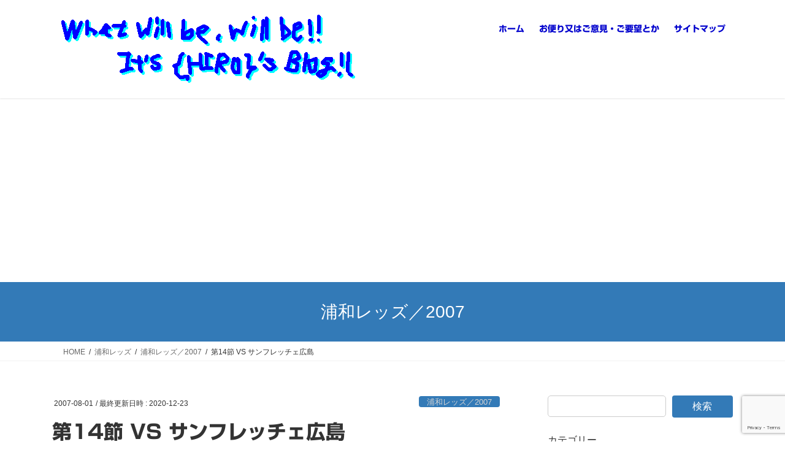

--- FILE ---
content_type: text/html; charset=UTF-8
request_url: https://hkjunk0.com/urawa-reds/reds2007/were-reds-2007-6.html
body_size: 19352
content:
<!DOCTYPE html>
<html lang="ja">
<head>
<meta charset="utf-8">
<meta http-equiv="X-UA-Compatible" content="IE=edge">
<meta name="viewport" content="width=device-width, initial-scale=1">
<title>第14節 VS サンフレッチェ広島 &#8211; What will be, will be!! It&#039;s {HIRO}&#039;s Blog!!</title>
<meta name='robots' content='max-image-preview:large'/>
<link rel='dns-prefetch' href='//webfonts.xserver.jp'/>
<link rel='dns-prefetch' href='//www.googletagmanager.com'/>
<link rel='dns-prefetch' href='//pagead2.googlesyndication.com'/>
<link rel="alternate" type="application/rss+xml" title="What will be, will be!! It&#039;s {HIRO}&#039;s Blog!! &raquo; フィード" href="https://hkjunk0.com/feed"/>
<link rel="alternate" title="oEmbed (JSON)" type="application/json+oembed" href="https://hkjunk0.com/wp-json/oembed/1.0/embed?url=https%3A%2F%2Fhkjunk0.com%2Furawa-reds%2Freds2007%2Fwere-reds-2007-6.html"/>
<link rel="alternate" title="oEmbed (XML)" type="text/xml+oembed" href="https://hkjunk0.com/wp-json/oembed/1.0/embed?url=https%3A%2F%2Fhkjunk0.com%2Furawa-reds%2Freds2007%2Fwere-reds-2007-6.html&#038;format=xml"/>
<style id='wp-img-auto-sizes-contain-inline-css' type='text/css'>img:is([sizes=auto i],[sizes^="auto," i]){contain-intrinsic-size:3000px 1500px}</style>
<link rel='stylesheet' id='vkExUnit_common_style-css' href='https://hkjunk0.com/wp-content/plugins/vk-all-in-one-expansion-unit/assets/css/vkExUnit_style.css?ver=9.113.0.1' media='print' data-pagespeed-onload="this.media='all'; this.onload=null;" onload="var elem=this;if (this==window) elem=document.body;elem.setAttribute('data-pagespeed-loaded', 1)">
<style id='vkExUnit_common_style-inline-css' type='text/css'>@font-face{font-weight:normal;font-style:normal;font-family:"vk_sns";src:url(https://hkjunk0.com/wp-content/plugins/vk-all-in-one-expansion-unit/inc/sns/icons/fonts/vk_sns.eot?-bq20cj);src:url(https://hkjunk0.com/wp-content/plugins/vk-all-in-one-expansion-unit/inc/sns/icons/fonts/vk_sns.eot?#iefix-bq20cj) format("embedded-opentype") , url(https://hkjunk0.com/wp-content/plugins/vk-all-in-one-expansion-unit/inc/sns/icons/fonts/vk_sns.woff?-bq20cj) format("woff") , url(https://hkjunk0.com/wp-content/plugins/vk-all-in-one-expansion-unit/inc/sns/icons/fonts/vk_sns.ttf?-bq20cj) format("truetype") , url(https://hkjunk0.com/wp-content/plugins/vk-all-in-one-expansion-unit/inc/sns/icons/fonts/vk_sns.svg?-bq20cj#vk_sns) format("svg")}:root{--ver_page_top_button_url:url(https://hkjunk0.com/wp-content/plugins/vk-all-in-one-expansion-unit/assets/images/to-top-btn-icon.svg)}.veu_promotion-alert__content--text{border:1px solid rgba(0,0,0,.125);padding:.5em 1em;border-radius:var(--vk-size-radius);margin-bottom:var(--vk-margin-block-bottom);font-size:.875rem}.veu_promotion-alert__content--text p:last-of-type{margin-bottom:0;margin-top:0}</style>
<style id='wp-emoji-styles-inline-css' type='text/css'>img.wp-smiley,img.emoji{display:inline!important;border:none!important;box-shadow:none!important;height:1em!important;width:1em!important;margin:0 .07em!important;vertical-align:-.1em!important;background:none!important;padding:0!important}</style>
<style id='wp-block-library-inline-css' type='text/css'>:root{--wp-block-synced-color:#7a00df;--wp-block-synced-color--rgb:122 , 0 , 223;--wp-bound-block-color:var(--wp-block-synced-color);--wp-editor-canvas-background:#ddd;--wp-admin-theme-color:#007cba;--wp-admin-theme-color--rgb:0 , 124 , 186;--wp-admin-theme-color-darker-10:#006ba1;--wp-admin-theme-color-darker-10--rgb:0 , 107 , 160.5;--wp-admin-theme-color-darker-20:#005a87;--wp-admin-theme-color-darker-20--rgb:0 , 90 , 135;--wp-admin-border-width-focus:2px}@media (min-resolution:192dpi){:root{--wp-admin-border-width-focus:1.5px}}.wp-element-button{cursor:pointer}:root .has-very-light-gray-background-color{background-color:#eee}:root .has-very-dark-gray-background-color{background-color:#313131}:root .has-very-light-gray-color{color:#eee}:root .has-very-dark-gray-color{color:#313131}:root .has-vivid-green-cyan-to-vivid-cyan-blue-gradient-background{background:linear-gradient(135deg,#00d084,#0693e3)}:root .has-purple-crush-gradient-background{background:linear-gradient(135deg,#34e2e4,#4721fb 50%,#ab1dfe)}:root .has-hazy-dawn-gradient-background{background:linear-gradient(135deg,#faaca8,#dad0ec)}:root .has-subdued-olive-gradient-background{background:linear-gradient(135deg,#fafae1,#67a671)}:root .has-atomic-cream-gradient-background{background:linear-gradient(135deg,#fdd79a,#004a59)}:root .has-nightshade-gradient-background{background:linear-gradient(135deg,#330968,#31cdcf)}:root .has-midnight-gradient-background{background:linear-gradient(135deg,#020381,#2874fc)}:root{--wp--preset--font-size--normal:16px;--wp--preset--font-size--huge:42px}.has-regular-font-size{font-size:1em}.has-larger-font-size{font-size:2.625em}.has-normal-font-size{font-size:var(--wp--preset--font-size--normal)}.has-huge-font-size{font-size:var(--wp--preset--font-size--huge)}.has-text-align-center{text-align:center}.has-text-align-left{text-align:left}.has-text-align-right{text-align:right}.has-fit-text{white-space:nowrap!important}#end-resizable-editor-section{display:none}.aligncenter{clear:both}.items-justified-left{justify-content:flex-start}.items-justified-center{justify-content:center}.items-justified-right{justify-content:flex-end}.items-justified-space-between{justify-content:space-between}.screen-reader-text{border:0;clip-path:inset(50%);height:1px;margin:-1px;overflow:hidden;padding:0;position:absolute;width:1px;word-wrap:normal!important}.screen-reader-text:focus{background-color:#ddd;clip-path:none;color:#444;display:block;font-size:1em;height:auto;left:5px;line-height:normal;padding:15px 23px 14px;text-decoration:none;top:5px;width:auto;z-index:100000}html :where(.has-border-color){border-style:solid}html :where([style*=border-top-color]){border-top-style:solid}html :where([style*=border-right-color]){border-right-style:solid}html :where([style*=border-bottom-color]){border-bottom-style:solid}html :where([style*=border-left-color]){border-left-style:solid}html :where([style*=border-width]){border-style:solid}html :where([style*=border-top-width]){border-top-style:solid}html :where([style*=border-right-width]){border-right-style:solid}html :where([style*=border-bottom-width]){border-bottom-style:solid}html :where([style*=border-left-width]){border-left-style:solid}html :where(img[class*=wp-image-]){height:auto;max-width:100%}:where(figure){margin:0 0 1em}html :where(.is-position-sticky){--wp-admin--admin-bar--position-offset:var(--wp-admin--admin-bar--height,0)}@media screen and (max-width:600px){html :where(.is-position-sticky){--wp-admin--admin-bar--position-offset:0}}</style><style id='wp-block-archives-inline-css' type='text/css'>.wp-block-archives{box-sizing:border-box}.wp-block-archives-dropdown label{display:block}</style>
<style id='wp-block-categories-inline-css' type='text/css'>.wp-block-categories{box-sizing:border-box}.wp-block-categories.alignleft{margin-right:2em}.wp-block-categories.alignright{margin-left:2em}.wp-block-categories.wp-block-categories-dropdown.aligncenter{text-align:center}.wp-block-categories .wp-block-categories__label{display:block;width:100%}</style>
<style id='wp-block-search-inline-css' type='text/css'>.wp-block-search__button{margin-left:10px;word-break:normal}.wp-block-search__button.has-icon{line-height:0}.wp-block-search__button svg{height:1.25em;min-height:24px;min-width:24px;width:1.25em;fill:currentColor;vertical-align:text-bottom}:where(.wp-block-search__button){border:1px solid #ccc;padding:6px 10px}.wp-block-search__inside-wrapper{display:flex;flex:auto;flex-wrap:nowrap;max-width:100%}.wp-block-search__label{width:100%}.wp-block-search.wp-block-search__button-only .wp-block-search__button{box-sizing:border-box;display:flex;flex-shrink:0;justify-content:center;margin-left:0;max-width:100%}.wp-block-search.wp-block-search__button-only .wp-block-search__inside-wrapper{min-width:0!important;transition-property:width}.wp-block-search.wp-block-search__button-only .wp-block-search__input{flex-basis:100%;transition-duration:.3s}.wp-block-search.wp-block-search__button-only.wp-block-search__searchfield-hidden,.wp-block-search.wp-block-search__button-only.wp-block-search__searchfield-hidden .wp-block-search__inside-wrapper{overflow:hidden}.wp-block-search.wp-block-search__button-only.wp-block-search__searchfield-hidden .wp-block-search__input{border-left-width:0!important;border-right-width:0!important;flex-basis:0;flex-grow:0;margin:0;min-width:0!important;padding-left:0!important;padding-right:0!important;width:0!important}:where(.wp-block-search__input){appearance:none;border:1px solid #949494;flex-grow:1;font-family:inherit;font-size:inherit;font-style:inherit;font-weight:inherit;letter-spacing:inherit;line-height:inherit;margin-left:0;margin-right:0;min-width:3rem;padding:8px;text-decoration:unset!important;text-transform:inherit}:where(.wp-block-search__button-inside .wp-block-search__inside-wrapper){background-color:#fff;border:1px solid #949494;box-sizing:border-box;padding:4px}:where(.wp-block-search__button-inside .wp-block-search__inside-wrapper) .wp-block-search__input{border:none;border-radius:0;padding:0 4px}:where(.wp-block-search__button-inside .wp-block-search__inside-wrapper) .wp-block-search__input:focus{outline:none}:where(.wp-block-search__button-inside .wp-block-search__inside-wrapper) :where(.wp-block-search__button){padding:4px 8px}.wp-block-search.aligncenter .wp-block-search__inside-wrapper{margin:auto}.wp-block[data-align="right"] .wp-block-search.wp-block-search__button-only .wp-block-search__inside-wrapper{float:right}</style>
<style id='wp-block-tag-cloud-inline-css' type='text/css'>.wp-block-tag-cloud{box-sizing:border-box}.wp-block-tag-cloud.aligncenter{justify-content:center;text-align:center}.wp-block-tag-cloud a{display:inline-block;margin-right:5px}.wp-block-tag-cloud span{display:inline-block;margin-left:5px;text-decoration:none}:root :where(.wp-block-tag-cloud.is-style-outline){display:flex;flex-wrap:wrap;gap:1ch}:root :where(.wp-block-tag-cloud.is-style-outline a){border:1px solid;font-size:unset!important;margin-right:0;padding:1ch 2ch;text-decoration:none!important}</style>
<style id='wp-block-columns-inline-css' type='text/css'>.wp-block-columns{box-sizing:border-box;display:flex;flex-wrap:wrap!important}@media (min-width:782px){.wp-block-columns{flex-wrap:nowrap!important}}.wp-block-columns{align-items:normal!important}.wp-block-columns.are-vertically-aligned-top{align-items:flex-start}.wp-block-columns.are-vertically-aligned-center{align-items:center}.wp-block-columns.are-vertically-aligned-bottom{align-items:flex-end}@media (max-width:781px){.wp-block-columns:not(.is-not-stacked-on-mobile)>.wp-block-column{flex-basis:100%!important}}@media (min-width:782px){.wp-block-columns:not(.is-not-stacked-on-mobile)>.wp-block-column{flex-basis:0;flex-grow:1}.wp-block-columns:not(.is-not-stacked-on-mobile)>.wp-block-column[style*=flex-basis]{flex-grow:0}}.wp-block-columns.is-not-stacked-on-mobile{flex-wrap:nowrap!important}.wp-block-columns.is-not-stacked-on-mobile>.wp-block-column{flex-basis:0;flex-grow:1}.wp-block-columns.is-not-stacked-on-mobile>.wp-block-column[style*="flex-basis"]{flex-grow:0}:where(.wp-block-columns){margin-bottom:1.75em}:where(.wp-block-columns.has-background){padding:1.25em 2.375em}.wp-block-column{flex-grow:1;min-width:0;overflow-wrap:break-word;word-break:break-word}.wp-block-column.is-vertically-aligned-top{align-self:flex-start}.wp-block-column.is-vertically-aligned-center{align-self:center}.wp-block-column.is-vertically-aligned-bottom{align-self:flex-end}.wp-block-column.is-vertically-aligned-stretch{align-self:stretch}.wp-block-column.is-vertically-aligned-bottom,.wp-block-column.is-vertically-aligned-center,.wp-block-column.is-vertically-aligned-top{width:100%}</style>
<style id='global-styles-inline-css' type='text/css'>:root{--wp--preset--aspect-ratio--square:1;--wp--preset--aspect-ratio--4-3: 4/3;--wp--preset--aspect-ratio--3-4: 3/4;--wp--preset--aspect-ratio--3-2: 3/2;--wp--preset--aspect-ratio--2-3: 2/3;--wp--preset--aspect-ratio--16-9: 16/9;--wp--preset--aspect-ratio--9-16: 9/16;--wp--preset--color--black:#000;--wp--preset--color--cyan-bluish-gray:#abb8c3;--wp--preset--color--white:#fff;--wp--preset--color--pale-pink:#f78da7;--wp--preset--color--vivid-red:#cf2e2e;--wp--preset--color--luminous-vivid-orange:#ff6900;--wp--preset--color--luminous-vivid-amber:#fcb900;--wp--preset--color--light-green-cyan:#7bdcb5;--wp--preset--color--vivid-green-cyan:#00d084;--wp--preset--color--pale-cyan-blue:#8ed1fc;--wp--preset--color--vivid-cyan-blue:#0693e3;--wp--preset--color--vivid-purple:#9b51e0;--wp--preset--gradient--vivid-cyan-blue-to-vivid-purple:linear-gradient(135deg,#0693e3 0%,#9b51e0 100%);--wp--preset--gradient--light-green-cyan-to-vivid-green-cyan:linear-gradient(135deg,#7adcb4 0%,#00d082 100%);--wp--preset--gradient--luminous-vivid-amber-to-luminous-vivid-orange:linear-gradient(135deg,#fcb900 0%,#ff6900 100%);--wp--preset--gradient--luminous-vivid-orange-to-vivid-red:linear-gradient(135deg,#ff6900 0%,#cf2e2e 100%);--wp--preset--gradient--very-light-gray-to-cyan-bluish-gray:linear-gradient(135deg,#eee 0%,#a9b8c3 100%);--wp--preset--gradient--cool-to-warm-spectrum:linear-gradient(135deg,#4aeadc 0%,#9778d1 20%,#cf2aba 40%,#ee2c82 60%,#fb6962 80%,#fef84c 100%);--wp--preset--gradient--blush-light-purple:linear-gradient(135deg,#ffceec 0%,#9896f0 100%);--wp--preset--gradient--blush-bordeaux:linear-gradient(135deg,#fecda5 0%,#fe2d2d 50%,#6b003e 100%);--wp--preset--gradient--luminous-dusk:linear-gradient(135deg,#ffcb70 0%,#c751c0 50%,#4158d0 100%);--wp--preset--gradient--pale-ocean:linear-gradient(135deg,#fff5cb 0%,#b6e3d4 50%,#33a7b5 100%);--wp--preset--gradient--electric-grass:linear-gradient(135deg,#caf880 0%,#71ce7e 100%);--wp--preset--gradient--midnight:linear-gradient(135deg,#020381 0%,#2874fc 100%);--wp--preset--font-size--small:13px;--wp--preset--font-size--medium:20px;--wp--preset--font-size--large:36px;--wp--preset--font-size--x-large:42px;--wp--preset--spacing--20:.44rem;--wp--preset--spacing--30:.67rem;--wp--preset--spacing--40:1rem;--wp--preset--spacing--50:1.5rem;--wp--preset--spacing--60:2.25rem;--wp--preset--spacing--70:3.38rem;--wp--preset--spacing--80:5.06rem;--wp--preset--shadow--natural:6px 6px 9px rgba(0,0,0,.2);--wp--preset--shadow--deep:12px 12px 50px rgba(0,0,0,.4);--wp--preset--shadow--sharp:6px 6px 0 rgba(0,0,0,.2);--wp--preset--shadow--outlined:6px 6px 0 -3px #fff , 6px 6px #000;--wp--preset--shadow--crisp:6px 6px 0 #000}:where(.is-layout-flex){gap:.5em}:where(.is-layout-grid){gap:.5em}body .is-layout-flex{display:flex}.is-layout-flex{flex-wrap:wrap;align-items:center}.is-layout-flex > :is(*, div){margin:0}body .is-layout-grid{display:grid}.is-layout-grid > :is(*, div){margin:0}:where(.wp-block-columns.is-layout-flex){gap:2em}:where(.wp-block-columns.is-layout-grid){gap:2em}:where(.wp-block-post-template.is-layout-flex){gap:1.25em}:where(.wp-block-post-template.is-layout-grid){gap:1.25em}.has-black-color{color:var(--wp--preset--color--black)!important}.has-cyan-bluish-gray-color{color:var(--wp--preset--color--cyan-bluish-gray)!important}.has-white-color{color:var(--wp--preset--color--white)!important}.has-pale-pink-color{color:var(--wp--preset--color--pale-pink)!important}.has-vivid-red-color{color:var(--wp--preset--color--vivid-red)!important}.has-luminous-vivid-orange-color{color:var(--wp--preset--color--luminous-vivid-orange)!important}.has-luminous-vivid-amber-color{color:var(--wp--preset--color--luminous-vivid-amber)!important}.has-light-green-cyan-color{color:var(--wp--preset--color--light-green-cyan)!important}.has-vivid-green-cyan-color{color:var(--wp--preset--color--vivid-green-cyan)!important}.has-pale-cyan-blue-color{color:var(--wp--preset--color--pale-cyan-blue)!important}.has-vivid-cyan-blue-color{color:var(--wp--preset--color--vivid-cyan-blue)!important}.has-vivid-purple-color{color:var(--wp--preset--color--vivid-purple)!important}.has-black-background-color{background-color:var(--wp--preset--color--black)!important}.has-cyan-bluish-gray-background-color{background-color:var(--wp--preset--color--cyan-bluish-gray)!important}.has-white-background-color{background-color:var(--wp--preset--color--white)!important}.has-pale-pink-background-color{background-color:var(--wp--preset--color--pale-pink)!important}.has-vivid-red-background-color{background-color:var(--wp--preset--color--vivid-red)!important}.has-luminous-vivid-orange-background-color{background-color:var(--wp--preset--color--luminous-vivid-orange)!important}.has-luminous-vivid-amber-background-color{background-color:var(--wp--preset--color--luminous-vivid-amber)!important}.has-light-green-cyan-background-color{background-color:var(--wp--preset--color--light-green-cyan)!important}.has-vivid-green-cyan-background-color{background-color:var(--wp--preset--color--vivid-green-cyan)!important}.has-pale-cyan-blue-background-color{background-color:var(--wp--preset--color--pale-cyan-blue)!important}.has-vivid-cyan-blue-background-color{background-color:var(--wp--preset--color--vivid-cyan-blue)!important}.has-vivid-purple-background-color{background-color:var(--wp--preset--color--vivid-purple)!important}.has-black-border-color{border-color:var(--wp--preset--color--black)!important}.has-cyan-bluish-gray-border-color{border-color:var(--wp--preset--color--cyan-bluish-gray)!important}.has-white-border-color{border-color:var(--wp--preset--color--white)!important}.has-pale-pink-border-color{border-color:var(--wp--preset--color--pale-pink)!important}.has-vivid-red-border-color{border-color:var(--wp--preset--color--vivid-red)!important}.has-luminous-vivid-orange-border-color{border-color:var(--wp--preset--color--luminous-vivid-orange)!important}.has-luminous-vivid-amber-border-color{border-color:var(--wp--preset--color--luminous-vivid-amber)!important}.has-light-green-cyan-border-color{border-color:var(--wp--preset--color--light-green-cyan)!important}.has-vivid-green-cyan-border-color{border-color:var(--wp--preset--color--vivid-green-cyan)!important}.has-pale-cyan-blue-border-color{border-color:var(--wp--preset--color--pale-cyan-blue)!important}.has-vivid-cyan-blue-border-color{border-color:var(--wp--preset--color--vivid-cyan-blue)!important}.has-vivid-purple-border-color{border-color:var(--wp--preset--color--vivid-purple)!important}.has-vivid-cyan-blue-to-vivid-purple-gradient-background{background:var(--wp--preset--gradient--vivid-cyan-blue-to-vivid-purple)!important}.has-light-green-cyan-to-vivid-green-cyan-gradient-background{background:var(--wp--preset--gradient--light-green-cyan-to-vivid-green-cyan)!important}.has-luminous-vivid-amber-to-luminous-vivid-orange-gradient-background{background:var(--wp--preset--gradient--luminous-vivid-amber-to-luminous-vivid-orange)!important}.has-luminous-vivid-orange-to-vivid-red-gradient-background{background:var(--wp--preset--gradient--luminous-vivid-orange-to-vivid-red)!important}.has-very-light-gray-to-cyan-bluish-gray-gradient-background{background:var(--wp--preset--gradient--very-light-gray-to-cyan-bluish-gray)!important}.has-cool-to-warm-spectrum-gradient-background{background:var(--wp--preset--gradient--cool-to-warm-spectrum)!important}.has-blush-light-purple-gradient-background{background:var(--wp--preset--gradient--blush-light-purple)!important}.has-blush-bordeaux-gradient-background{background:var(--wp--preset--gradient--blush-bordeaux)!important}.has-luminous-dusk-gradient-background{background:var(--wp--preset--gradient--luminous-dusk)!important}.has-pale-ocean-gradient-background{background:var(--wp--preset--gradient--pale-ocean)!important}.has-electric-grass-gradient-background{background:var(--wp--preset--gradient--electric-grass)!important}.has-midnight-gradient-background{background:var(--wp--preset--gradient--midnight)!important}.has-small-font-size{font-size:var(--wp--preset--font-size--small)!important}.has-medium-font-size{font-size:var(--wp--preset--font-size--medium)!important}.has-large-font-size{font-size:var(--wp--preset--font-size--large)!important}.has-x-large-font-size{font-size:var(--wp--preset--font-size--x-large)!important}:where(.wp-block-columns.is-layout-flex){gap:2em}:where(.wp-block-columns.is-layout-grid){gap:2em}</style>
<style id='core-block-supports-inline-css' type='text/css'>.wp-container-core-columns-is-layout-9d6595d7{flex-wrap:nowrap}</style>
<style id='classic-theme-styles-inline-css' type='text/css'>.wp-block-button__link{color:#fff;background-color:#32373c;border-radius:9999px;box-shadow:none;text-decoration:none;padding:calc(.667em + 2px) calc(1.333em + 2px);font-size:1.125em}.wp-block-file__button{background:#32373c;color:#fff;text-decoration:none}</style>
<link rel='stylesheet' id='contact-form-7-css' href='https://hkjunk0.com/wp-content/plugins/contact-form-7/includes/css/styles.css?ver=6.1.4' media='print' data-pagespeed-onload="this.media='all'; this.onload=null;" onload="var elem=this;if (this==window) elem=document.body;elem.setAttribute('data-pagespeed-loaded', 1)">
<link rel='stylesheet' id='related-posts-by-taxonomy-css' href='https://hkjunk0.com/wp-content/plugins/related-posts-by-taxonomy/includes/assets/css/styles.css?ver=6.9' media='print' data-pagespeed-onload="this.media='all'; this.onload=null;" onload="var elem=this;if (this==window) elem=document.body;elem.setAttribute('data-pagespeed-loaded', 1)">
<link rel='stylesheet' id='toc-screen-css' href='https://hkjunk0.com/wp-content/plugins/table-of-contents-plus/screen.min.css?ver=2411.1' media='print' data-pagespeed-onload="this.media='all'; this.onload=null;" onload="var elem=this;if (this==window) elem=document.body;elem.setAttribute('data-pagespeed-loaded', 1)">
<link rel='stylesheet' id='vk-swiper-style-css' href='https://hkjunk0.com/wp-content/plugins/vk-blocks/vendor/vektor-inc/vk-swiper/src/assets/css/swiper-bundle.min.css?ver=11.0.2' type='text/css' media='all'/>
<link rel='stylesheet' id='bootstrap-4-style-css' href='https://hkjunk0.com/wp-content/themes/lightning/_g2/library/bootstrap-4/css/bootstrap.min.css?ver=4.5.0' type='text/css' media='all'/>
<link rel='stylesheet' id='lightning-common-style-css' href='https://hkjunk0.com/wp-content/themes/lightning/_g2/assets/css/common.css?ver=15.33.1' type='text/css' media='all'/>
<style id='lightning-common-style-inline-css' type='text/css'>:root{--vk-mobile-nav-menu-btn-bg-src:url(https://hkjunk0.com/wp-content/themes/lightning/_g2/inc/vk-mobile-nav/package/images/vk-menu-btn-black.svg);--vk-mobile-nav-menu-btn-close-bg-src:url(https://hkjunk0.com/wp-content/themes/lightning/_g2/inc/vk-mobile-nav/package/images/vk-menu-close-black.svg);--vk-menu-acc-icon-open-black-bg-src:url(https://hkjunk0.com/wp-content/themes/lightning/_g2/inc/vk-mobile-nav/package/images/vk-menu-acc-icon-open-black.svg);--vk-menu-acc-icon-open-white-bg-src:url(https://hkjunk0.com/wp-content/themes/lightning/_g2/inc/vk-mobile-nav/package/images/vk-menu-acc-icon-open-white.svg);--vk-menu-acc-icon-close-black-bg-src:url(https://hkjunk0.com/wp-content/themes/lightning/_g2/inc/vk-mobile-nav/package/images/vk-menu-close-black.svg);--vk-menu-acc-icon-close-white-bg-src:url(https://hkjunk0.com/wp-content/themes/lightning/_g2/inc/vk-mobile-nav/package/images/vk-menu-close-white.svg)}</style>
<link rel='stylesheet' id='lightning-design-style-css' href='https://hkjunk0.com/wp-content/themes/lightning/_g2/design-skin/origin2/css/style.css?ver=15.33.1' type='text/css' media='all'/>
<style id='lightning-design-style-inline-css' type='text/css'>:root{--color-key:#337ab7;--wp--preset--color--vk-color-primary:#337ab7;--color-key-dark:#2e6da4}:root{--vk-menu-acc-btn-border-color:#333;--vk-color-primary:#337ab7;--vk-color-primary-dark:#2e6da4;--vk-color-primary-vivid:#3886c9;--color-key:#337ab7;--wp--preset--color--vk-color-primary:#337ab7;--color-key-dark:#2e6da4}.veu_color_txt_key{color:#2e6da4}.veu_color_bg_key{background-color:#2e6da4}.veu_color_border_key{border-color:#2e6da4}.btn-default{border-color:#337ab7;color:#337ab7}.btn-default:focus,.btn-default:hover{border-color:#337ab7;background-color:#337ab7}.wp-block-search__button,.btn-primary{background-color:#337ab7;border-color:#2e6da4}.wp-block-search__button:focus,.wp-block-search__button:hover,.btn-primary:not(:disabled):not(.disabled):active,.btn-primary:focus,.btn-primary:hover {background-color:#2e6da4;border-color:#337ab7}.btn-outline-primary{color:#337ab7;border-color:#337ab7}.btn-outline-primary:not(:disabled):not(.disabled):active,.btn-outline-primary:focus,.btn-outline-primary:hover {color:#fff;background-color:#337ab7;border-color:#2e6da4}a{color:#337ab7}.tagcloud a:before{font-family:"Font Awesome 7 Free";content:"\f02b";font-weight:bold}.media .media-body .media-heading a:hover{color:#337ab7}@media (min-width:768px){.gMenu>li:before,.gMenu>li.menu-item-has-children::after{border-bottom-color:#2e6da4}.gMenu li li{background-color:#2e6da4}.gMenu li li a:hover{background-color:#337ab7}}.page-header{background-color:#337ab7}h2,.mainSection-title{border-top-color:#337ab7}h3:after,.subSection-title:after{border-bottom-color:#337ab7}ul.page-numbers li span.page-numbers.current,.page-link dl .post-page-numbers.current{background-color:#337ab7}.pager li>a{border-color:#337ab7;color:#337ab7}.pager li>a:hover{background-color:#337ab7;color:#fff}.siteFooter{border-top-color:#337ab7}dt{border-left-color:#337ab7}:root{--g_nav_main_acc_icon_open_url:url(https://hkjunk0.com/wp-content/themes/lightning/_g2/inc/vk-mobile-nav/package/images/vk-menu-acc-icon-open-black.svg);--g_nav_main_acc_icon_close_url:url(https://hkjunk0.com/wp-content/themes/lightning/_g2/inc/vk-mobile-nav/package/images/vk-menu-close-black.svg);--g_nav_sub_acc_icon_open_url:url(https://hkjunk0.com/wp-content/themes/lightning/_g2/inc/vk-mobile-nav/package/images/vk-menu-acc-icon-open-white.svg);--g_nav_sub_acc_icon_close_url:url(https://hkjunk0.com/wp-content/themes/lightning/_g2/inc/vk-mobile-nav/package/images/vk-menu-close-white.svg)}</style>
<link rel='stylesheet' id='vk-blocks-build-css-css' href='https://hkjunk0.com/wp-content/plugins/vk-blocks/build/block-build.css?ver=1.115.2.1' type='text/css' media='all'/>
<style id='vk-blocks-build-css-inline-css' type='text/css'>:root{--vk_image-mask-circle:url(https://hkjunk0.com/wp-content/plugins/vk-blocks/inc/vk-blocks/images/circle.svg);--vk_image-mask-wave01:url(https://hkjunk0.com/wp-content/plugins/vk-blocks/inc/vk-blocks/images/wave01.svg);--vk_image-mask-wave02:url(https://hkjunk0.com/wp-content/plugins/vk-blocks/inc/vk-blocks/images/wave02.svg);--vk_image-mask-wave03:url(https://hkjunk0.com/wp-content/plugins/vk-blocks/inc/vk-blocks/images/wave03.svg);--vk_image-mask-wave04:url(https://hkjunk0.com/wp-content/plugins/vk-blocks/inc/vk-blocks/images/wave04.svg)}:root{--vk-balloon-border-width:1px;--vk-balloon-speech-offset:-12px}:root{--vk_flow-arrow:url(https://hkjunk0.com/wp-content/plugins/vk-blocks/inc/vk-blocks/images/arrow_bottom.svg)}</style>
<link rel='stylesheet' id='lightning-theme-style-css' href='https://hkjunk0.com/wp-content/themes/lightning/style.css?ver=15.33.1' media='print' data-pagespeed-onload="this.media='all'; this.onload=null;" onload="var elem=this;if (this==window) elem=document.body;elem.setAttribute('data-pagespeed-loaded', 1)">
<link rel='stylesheet' id='vk-font-awesome-css' href='https://hkjunk0.com/wp-content/themes/lightning/vendor/vektor-inc/font-awesome-versions/src/font-awesome/css/all.min.css?ver=7.1.0' media='print' data-pagespeed-onload="this.media='all'; this.onload=null;" onload="var elem=this;if (this==window) elem=document.body;elem.setAttribute('data-pagespeed-loaded', 1)">
<link rel='stylesheet' id='tablepress-default-css' href='https://hkjunk0.com/wp-content/plugins/tablepress/css/build/default.css?ver=3.2.6' media='print' data-pagespeed-onload="this.media='all'; this.onload=null;" onload="var elem=this;if (this==window) elem=document.body;elem.setAttribute('data-pagespeed-loaded', 1)">
<link rel="stylesheet" href="https://hkjunk0.com/wp-content/plugins/count-per-day/counter.css" type="text/css"/><style type='text/css'>h1,h2,h3,.entry-title{font-family:"新ゴ B"}h4,h5,h6{font-family:"新ゴ B"}.hentry{font-family:"新ゴ R"}strong,b{font-family:"新ゴ B"}</style><style id="lightning-color-custom-for-plugins" type="text/css">.color_key_bg,.color_key_bg_hover:hover{background-color:#337ab7}.color_key_txt,.color_key_txt_hover:hover{color:#337ab7}.color_key_border,.color_key_border_hover:hover{border-color:#337ab7}.color_key_dark_bg,.color_key_dark_bg_hover:hover{background-color:#2e6da4}.color_key_dark_txt,.color_key_dark_txt_hover:hover{color:#2e6da4}.color_key_dark_border,.color_key_dark_border_hover:hover{border-color:#2e6da4}</style><style type="text/css" id="wp-custom-css">body{color:#333}a{text-decoration:none}a:link{color:#0000cd}a:visited{color:#4c2472}a:hover,a:active{color:#cc3434;text-decoration:underline}*{font-family:"Yu Gothic UI","Meiryo UI",sans-serif}.navbar-brand img{max-height:120px}article p{margin-top:0;margin-bottom:1.0em;line-height:150%}article ul li{margin-top:0;margin-bottom:.5em}article ol li{margin-top:0;margin-bottom:.5em}footer .sectionBox{display:none!important}footer .copySection{display:block!important;border-top:none!important}footer .copySection p:nth-child(2) {display:none!important}.veu_postList .postList_date{color:#333}.veu_postList .postList_date{color:#333}.entry-meta_items_term a{color:#d3d3d3}.entry-meta_items_term a:hover{color:#fff}table{display:block;overflow-x:auto;-webkit-overflow-scrolling:touch;max-width:100%}th,td{white-space:nowrap}</style><style type="text/css">#rpbt-related-gallery-1{margin:auto}#rpbt-related-gallery-1 .gallery-item{float:left;margin-top:10px;text-align:center;width:33%}#rpbt-related-gallery-1 img{border:2px solid #cfcfcf}#rpbt-related-gallery-1 .gallery-caption{margin-left:0}</style><script data-pagespeed-orig-type="text/javascript" src="https://hkjunk0.com/wp-includes/js/jquery/jquery.min.js?ver=3.7.1" id="jquery-core-js" type="text/psajs" data-pagespeed-orig-index="0"></script>
<script data-pagespeed-orig-type="text/javascript" src="https://hkjunk0.com/wp-includes/js/jquery/jquery-migrate.min.js?ver=3.4.1" id="jquery-migrate-js" type="text/psajs" data-pagespeed-orig-index="1"></script>
<script data-pagespeed-orig-type="text/javascript" src="//webfonts.xserver.jp/js/xserverv3.js?fadein=0&amp;ver=2.0.9" id="typesquare_std-js" type="text/psajs" data-pagespeed-orig-index="2"></script>
<!-- Site Kit によって追加された Google タグ（gtag.js）スニペット -->
<!-- Google アナリティクス スニペット (Site Kit が追加) -->
<script data-pagespeed-orig-type="text/javascript" src="https://www.googletagmanager.com/gtag/js?id=G-2FQF0SKP8Z" id="google_gtagjs-js" async type="text/psajs" data-pagespeed-orig-index="3"></script>
<script data-pagespeed-orig-type="text/javascript" id="google_gtagjs-js-after" type="text/psajs" data-pagespeed-orig-index="4">//<![CDATA[
window.dataLayer=window.dataLayer||[];function gtag(){dataLayer.push(arguments);}gtag("set","linker",{"domains":["hkjunk0.com"]});gtag("js",new Date());gtag("set","developer_id.dZTNiMT",true);gtag("config","G-2FQF0SKP8Z");
//]]></script>
<link rel="https://api.w.org/" href="https://hkjunk0.com/wp-json/"/><link rel="alternate" title="JSON" type="application/json" href="https://hkjunk0.com/wp-json/wp/v2/posts/21054"/><link rel="EditURI" type="application/rsd+xml" title="RSD" href="https://hkjunk0.com/xmlrpc.php?rsd"/>
<meta name="generator" content="WordPress 6.9"/>
<link rel="canonical" href="https://hkjunk0.com/urawa-reds/reds2007/were-reds-2007-6.html"/>
<link rel='shortlink' href='https://hkjunk0.com/?p=21054'/>
<meta name="generator" content="Site Kit by Google 1.170.0"/>
<!-- Site Kit が追加した Google AdSense メタタグ -->
<meta name="google-adsense-platform-account" content="ca-host-pub-2644536267352236">
<meta name="google-adsense-platform-domain" content="sitekit.withgoogle.com">
<!-- Site Kit が追加した End Google AdSense メタタグ -->
<!-- Google AdSense スニペット (Site Kit が追加) -->
<script data-pagespeed-orig-type="text/javascript" async="async" src="https://pagead2.googlesyndication.com/pagead/js/adsbygoogle.js?client=ca-pub-2474502199197634&amp;host=ca-host-pub-2644536267352236" crossorigin="anonymous" type="text/psajs" data-pagespeed-orig-index="5"></script>
<!-- (ここまで) Google AdSense スニペット (Site Kit が追加) -->
<link rel="icon" href="https://hkjunk0.com/wp-content/uploads/cropped-favicon-32x32.jpg" sizes="32x32"/>
<link rel="icon" href="https://hkjunk0.com/wp-content/uploads/cropped-favicon-192x192.jpg" sizes="192x192"/>
<link rel="apple-touch-icon" href="https://hkjunk0.com/wp-content/uploads/cropped-favicon-180x180.jpg"/>
<meta name="msapplication-TileImage" content="https://hkjunk0.com/wp-content/uploads/cropped-favicon-270x270.jpg"/>
<!-- [ VK All in One Expansion Unit Article Structure Data ] --><script type="application/ld+json">{"@context":"https://schema.org/","@type":"Article","headline":"第14節 VS サンフレッチェ広島","image":"https://hkjunk0.com/wp-content/uploads/20070801_1-320x180.jpg","datePublished":"2007-08-01T09:23:52+09:00","dateModified":"2020-12-23T09:53:09+09:00","author":{"@type":"organization","name":"{HIRO}","url":"https://hkjunk0.com/","sameAs":""}}</script><!-- [ / VK All in One Expansion Unit Article Structure Data ] -->
</head>
<body class="wp-singular post-template-default single single-post postid-21054 single-format-standard wp-theme-lightning vk-blocks fa_v7_css bootstrap4 device-pc"><noscript><meta HTTP-EQUIV="refresh" content="0;url='https://hkjunk0.com/urawa-reds/reds2007/were-reds-2007-6.html?PageSpeed=noscript'" /><style><!--table,div,span,font,p{display:none} --></style><div style="display:block">Please click <a href="https://hkjunk0.com/urawa-reds/reds2007/were-reds-2007-6.html?PageSpeed=noscript">here</a> if you are not redirected within a few seconds.</div></noscript>
<a class="skip-link screen-reader-text" href="#main">コンテンツへスキップ</a>
<a class="skip-link screen-reader-text" href="#vk-mobile-nav">ナビゲーションに移動</a>
<header class="siteHeader">
<div class="container siteHeadContainer">
<div class="navbar-header">
<p class="navbar-brand siteHeader_logo">
<a href="https://hkjunk0.com/">
<span><img src="https://hkjunk0.com/wp-content/uploads/main_title.gif" alt="What will be, will be!! It&#039;s {HIRO}&#039;s Blog!!"/></span>
</a>
</p>
</div>
<div id="gMenu_outer" class="gMenu_outer">
<nav class="menu-%e3%83%a1%e3%83%8b%e3%83%a5%e3%83%bc-container"><ul id="menu-%e3%83%a1%e3%83%8b%e3%83%a5%e3%83%bc" class="menu gMenu vk-menu-acc"><li id="menu-item-33" class="menu-item menu-item-type-custom menu-item-object-custom menu-item-home menu-item-has-children"><a href="https://hkjunk0.com"><strong class="gMenu_name">ホーム</strong></a>
<ul class="sub-menu">
<li id="menu-item-35" class="menu-item menu-item-type-post_type menu-item-object-page"><a href="https://hkjunk0.com/about">このサイトについて</a></li>
<li id="menu-item-34" class="menu-item menu-item-type-post_type menu-item-object-page menu-item-privacy-policy"><a href="https://hkjunk0.com/privacy_policy">プライバシーポリシー</a></li>
</ul>
</li>
<li id="menu-item-100" class="menu-item menu-item-type-post_type menu-item-object-page"><a href="https://hkjunk0.com/contact_form"><strong class="gMenu_name">お便り又はご意見・ご要望とか</strong></a></li>
<li id="menu-item-22682" class="menu-item menu-item-type-post_type menu-item-object-page"><a href="https://hkjunk0.com/sitemap"><strong class="gMenu_name">サイトマップ</strong></a></li>
</ul></nav>	</div>
</div>
</header>
<div class="section page-header"><div class="container"><div class="row"><div class="col-md-12">
<div class="page-header_pageTitle">
浦和レッズ／2007</div>
</div></div></div></div><!-- [ /.page-header ] -->
<!-- [ .breadSection ] --><div class="section breadSection"><div class="container"><div class="row"><ol class="breadcrumb" itemscope itemtype="https://schema.org/BreadcrumbList"><li id="panHome" itemprop="itemListElement" itemscope itemtype="http://schema.org/ListItem"><a itemprop="item" href="https://hkjunk0.com/"><span itemprop="name"><i class="fa-solid fa-house"></i> HOME</span></a><meta itemprop="position" content="1"/></li><li itemprop="itemListElement" itemscope itemtype="http://schema.org/ListItem"><a itemprop="item" href="https://hkjunk0.com/category/urawa-reds"><span itemprop="name">浦和レッズ</span></a><meta itemprop="position" content="2"/></li><li itemprop="itemListElement" itemscope itemtype="http://schema.org/ListItem"><a itemprop="item" href="https://hkjunk0.com/category/urawa-reds/reds2007"><span itemprop="name">浦和レッズ／2007</span></a><meta itemprop="position" content="3"/></li><li><span>第14節 VS サンフレッチェ広島</span><meta itemprop="position" content="4"/></li></ol></div></div></div><!-- [ /.breadSection ] -->
<div class="section siteContent">
<div class="container">
<div class="row">
<div class="col mainSection mainSection-col-two baseSection vk_posts-mainSection" id="main" role="main">
<article id="post-21054" class="entry entry-full post-21054 post type-post status-publish format-standard has-post-thumbnail hentry category-reds2007 tag-sanfrece-hiroshima">
<header class="entry-header">
<div class="entry-meta">
<span class="published entry-meta_items">2007-08-01</span>
<span class="entry-meta_items entry-meta_updated">/ 最終更新日時 : <span class="updated">2020-12-23</span></span>
<span class="vcard author entry-meta_items entry-meta_items_author entry-meta_hidden"><span class="fn">{HIRO}</span></span>
<span class="entry-meta_items entry-meta_items_term"><a href="https://hkjunk0.com/category/urawa-reds/reds2007" class="btn btn-xs btn-primary entry-meta_items_term_button" style="background-color:#337ab7;border:none;">浦和レッズ／2007</a></span>
</div>
<h1 class="entry-title">
第14節 VS サンフレッチェ広島	</h1>
</header>
<div class="entry-body">
<p><a href="https://ja.wikipedia.org/wiki/A3%E3%83%81%E3%83%A3%E3%83%B3%E3%83%94%E3%82%AA%E3%83%B3%E3%82%BA%E3%82%AB%E3%83%83%E3%83%97">A3</a>出場の影響でこのカードだけ順延になっていたが、平日の今日開催。</p>
<p><div style="width: 330px" class="wp-caption alignnone"><img fetchpriority="high" decoding="async" src="https://hkjunk0.com/wp-content/uploads/20070801_1.jpg" alt="20070801_1.jpg" width="320" height="240" border="3"/><p class="wp-caption-text">夕焼け小焼けで蒸し暑い。</p></div> <div style="width: 330px" class="wp-caption alignnone"><img decoding="async" src="https://hkjunk0.com/wp-content/uploads/20070801_2.jpg" alt="20070801_2.jpg" width="320" height="240" border="3"/><p class="wp-caption-text">サブのメンバーたち。エンゲルスが指導中。</p></div></p>
<ul>
<li type="disc">赤いサポーターさん達は、久し振りの生レッズ戦ということもありかなりテンション高め</li>
<li type="disc">試合は．．．前半は両チームとも全員がアジアカップ帰りで中一日といった感じ。かなりかったるい展開</li>
<li type="disc">結局、0-0のままで前半終了</li>
</ul>
<p><div style="width: 330px" class="wp-caption alignnone"><img decoding="async" src="https://hkjunk0.com/wp-content/uploads/20070801_4.jpg" alt="20070801_4.jpg" width="320" height="240" border="3"/><p class="wp-caption-text">広島のサポーター。遠くからご苦労さん。</p></div> <div style="width: 330px" class="wp-caption alignnone"><img loading="lazy" decoding="async" src="https://hkjunk0.com/wp-content/uploads/20070801_3.jpg" alt="20070801_3.jpg" width="320" height="240" border="3"/><p class="wp-caption-text">狂喜乱舞状態。</p></div></p>
<ul>
<li type="disc">後半9分、広島の佐藤のとっても佐藤らしいシュートで試合が動く</li>
<li type="disc">今日の審判の松村さんは、かなり厳しいチェックにも笛をなかなか吹かない傾向あり。啓太はガツガツやられてかなりエキサイトしていた。お返しもきっちりやっていたが</li>
<li type="disc">その後、まさに「目が覚めた」状態になったレッズの猛攻が、急造の広島ディフェンスをボコボコにしまくる</li>
<li type="disc">で、終わってみれば、4-1の快勝。闘莉王・ポンテ・達也・シトンのゴールが見られてサポーターも大満足ていうかお祭り状態</li>
<li type="disc">次節の柏戦でも後半のような戦いができればと思ったりした</li>
</ul>
</div>
<div class="entry-footer">
<div class="entry-meta-dataList"><dl><dt>カテゴリー</dt><dd><a href="https://hkjunk0.com/category/urawa-reds/reds2007">浦和レッズ／2007</a></dd></dl></div>	<div class="entry-meta-dataList entry-tag">
<dl>
<dt>タグ</dt>
<dd class="tagcloud"><a href="https://hkjunk0.com/tag/sanfrece-hiroshima" rel="tag">サンフレッチェ広島</a></dd>
</dl>
</div><!-- [ /.entry-tag ] -->
</div><!-- [ /.entry-footer ] -->
</article><!-- [ /#post-21054 ] -->
<div class="vk_posts postNextPrev">
<div id="post-19249" class="vk_post vk_post-postType-post card card-post card-horizontal card-sm vk_post-col-xs-12 vk_post-col-sm-12 vk_post-col-md-6 post-19249 post type-post status-publish format-standard has-post-thumbnail hentry category-computer-goods tag-canon tag-printer tag-replacement"><div class="card-horizontal-inner-row"><div class="vk_post-col-5 col-5 card-img-outer"><div class="vk_post_imgOuter" style="background-image:url(https://hkjunk0.com/wp-content/uploads/pixus560i1.jpg)"><a href="https://hkjunk0.com/computer/computer-goods/printer-replace-2.html"><div class="card-img-overlay"><span class="vk_post_imgOuter_singleTermLabel" style="color:#fff;background-color:#337ab7">パソコン用品</span></div><img src="https://hkjunk0.com/wp-content/uploads/pixus560i1.jpg" class="vk_post_imgOuter_img card-img card-img-use-bg wp-post-image"/></a></div><!-- [ /.vk_post_imgOuter ] --></div><!-- /.col --><div class="vk_post-col-7 col-7"><div class="vk_post_body card-body"><p class="postNextPrev_label">前の記事</p><h5 class="vk_post_title card-title"><a href="https://hkjunk0.com/computer/computer-goods/printer-replace-2.html">プリンター買換え</a></h5><div class="vk_post_date card-date published">2007-07-30</div></div><!-- [ /.card-body ] --></div><!-- /.col --></div><!-- [ /.row ] --></div><!-- [ /.card ] -->
<div id="post-9513" class="vk_post vk_post-postType-post card card-post card-horizontal card-sm vk_post-col-xs-12 vk_post-col-sm-12 vk_post-col-md-6 card-horizontal-reverse postNextPrev_next post-9513 post type-post status-publish format-standard has-post-thumbnail hentry category-hardware-and-maintenance tag-router"><div class="card-horizontal-inner-row"><div class="vk_post-col-5 col-5 card-img-outer"><div class="vk_post_imgOuter" style="background-image:url(https://hkjunk0.com/wp-content/uploads/rt200ki01.jpg)"><a href="https://hkjunk0.com/computer/hardware-and-maintenance/router-wifi-enable.html"><div class="card-img-overlay"><span class="vk_post_imgOuter_singleTermLabel" style="color:#fff;background-color:#337ab7">ハードウェア／メンテナンス</span></div><img src="https://hkjunk0.com/wp-content/uploads/rt200ki01.jpg" class="vk_post_imgOuter_img card-img card-img-use-bg wp-post-image"/></a></div><!-- [ /.vk_post_imgOuter ] --></div><!-- /.col --><div class="vk_post-col-7 col-7"><div class="vk_post_body card-body"><p class="postNextPrev_label">次の記事</p><h5 class="vk_post_title card-title"><a href="https://hkjunk0.com/computer/hardware-and-maintenance/router-wifi-enable.html">ひかり電話対応ルータを無線化してみよう！！</a></h5><div class="vk_post_date card-date published">2007-08-04</div></div><!-- [ /.card-body ] --></div><!-- /.col --></div><!-- [ /.row ] --></div><!-- [ /.card ] -->
</div>
</div><!-- [ /.mainSection ] -->
<div class="col subSection sideSection sideSection-col-two baseSection">
<aside class="widget widget_block" id="block-16">
<div class="wp-block-columns is-layout-flex wp-container-core-columns-is-layout-9d6595d7 wp-block-columns-is-layout-flex">
<div class="wp-block-column is-layout-flow wp-block-column-is-layout-flow" style="flex-basis:100%"><form role="search" method="get" action="https://hkjunk0.com/" class="wp-block-search__button-outside wp-block-search__text-button wp-block-search"><label class="wp-block-search__label" for="wp-block-search__input-1">検索</label><div class="wp-block-search__inside-wrapper"><input class="wp-block-search__input" id="wp-block-search__input-1" placeholder="" value="" type="search" name="s" required /><button aria-label="検索" class="wp-block-search__button wp-element-button" type="submit">検索</button></div></form></div>
</div>
</aside><aside class="widget widget_block" id="block-6">
<div class="wp-block-columns is-layout-flex wp-container-core-columns-is-layout-9d6595d7 wp-block-columns-is-layout-flex">
<div class="wp-block-column is-layout-flow wp-block-column-is-layout-flow" style="flex-basis:100%"><div class="wp-block-categories-dropdown wp-block-categories"><label class="wp-block-categories__label" for="wp-block-categories-1">カテゴリー</label><select name='category_name' id='wp-block-categories-1' class='postform'>
<option value='-1'>カテゴリー を選択</option>
<option class="level-0" value="auction">オークション</option>
<option class="level-0" value="audio-and-visual">オーディオ／ビジュアル</option>
<option class="level-1" value="audio">&nbsp;&nbsp;&nbsp;オーディオ</option>
<option class="level-1" value="digital-camera">&nbsp;&nbsp;&nbsp;デジタルカメラ</option>
<option class="level-1" value="visual">&nbsp;&nbsp;&nbsp;ビジュアル</option>
<option class="level-0" value="car-and-bike">クルマとバイク</option>
<option class="level-1" value="car">&nbsp;&nbsp;&nbsp;クルマ</option>
<option class="level-1" value="bike">&nbsp;&nbsp;&nbsp;バイク</option>
<option class="level-0" value="gourmet">グルメ</option>
<option class="level-1" value="restaurant">&nbsp;&nbsp;&nbsp;お店</option>
<option class="level-1" value="cooking">&nbsp;&nbsp;&nbsp;お料理</option>
<option class="level-1" value="food">&nbsp;&nbsp;&nbsp;お気に入りの食べ物</option>
<option class="level-0" value="game">ゲーム</option>
<option class="level-1" value="sega-dreamcast">&nbsp;&nbsp;&nbsp;SEGA／ドリームキャスト</option>
<option class="level-1" value="sega-megadrive">&nbsp;&nbsp;&nbsp;SEGA／メガドライブ</option>
<option class="level-1" value="sony-playstation2">&nbsp;&nbsp;&nbsp;SONY／プレイステーション2</option>
<option class="level-1" value="sony-playstation-portable">&nbsp;&nbsp;&nbsp;SONY／プレイステーションポータブル</option>
<option class="level-1" value="game-other">&nbsp;&nbsp;&nbsp;その他ゲーム</option>
<option class="level-1" value="emulator">&nbsp;&nbsp;&nbsp;エミュレータ</option>
<option class="level-1" value="nintendo-64">&nbsp;&nbsp;&nbsp;任天堂／64</option>
<option class="level-1" value="nintendo-ds">&nbsp;&nbsp;&nbsp;任天堂／DS</option>
<option class="level-1" value="nintendo-wii">&nbsp;&nbsp;&nbsp;任天堂／Wii</option>
<option class="level-1" value="nintendo-gameboy">&nbsp;&nbsp;&nbsp;任天堂／ゲームボーイ</option>
<option class="level-1" value="nintendo-super-famicom">&nbsp;&nbsp;&nbsp;任天堂／スーパーファミコン</option>
<option class="level-1" value="nintendo-famicom">&nbsp;&nbsp;&nbsp;任天堂／ファミコン</option>
<option class="level-0" value="computer">コンピュータ</option>
<option class="level-1" value="freebsd">&nbsp;&nbsp;&nbsp;FreeBSD</option>
<option class="level-1" value="hp200lx">&nbsp;&nbsp;&nbsp;HP200LX</option>
<option class="level-1" value="msx">&nbsp;&nbsp;&nbsp;MSX</option>
<option class="level-1" value="nas-and-backup">&nbsp;&nbsp;&nbsp;NAS／バックアップ</option>
<option class="level-1" value="nec-pc-98x1">&nbsp;&nbsp;&nbsp;NEC PC-98&#215;1</option>
<option class="level-1" value="software">&nbsp;&nbsp;&nbsp;ソフトウェア</option>
<option class="level-1" value="hardware-and-maintenance">&nbsp;&nbsp;&nbsp;ハードウェア／メンテナンス</option>
<option class="level-1" value="computer-goods">&nbsp;&nbsp;&nbsp;パソコン用品</option>
<option class="level-1" value="blog">&nbsp;&nbsp;&nbsp;ブログ</option>
<option class="level-1" value="my-computer">&nbsp;&nbsp;&nbsp;俺様のパソコン</option>
<option class="level-0" value="hobby">工作全般</option>
<option class="level-1" value="audio-hobby">&nbsp;&nbsp;&nbsp;オーディオ工作</option>
<option class="level-1" value="electronic-hobby">&nbsp;&nbsp;&nbsp;電子工作</option>
<option class="level-0" value="etc">日々雑感</option>
<option class="level-1" value="news">&nbsp;&nbsp;&nbsp;(それほどでもない) ニュース</option>
<option class="level-1" value="travel">&nbsp;&nbsp;&nbsp;(それほどでもない) 旅行記</option>
<option class="level-1" value="strange-expression">&nbsp;&nbsp;&nbsp;怪しい表現？謎な表現？</option>
<option class="level-1" value="goods">&nbsp;&nbsp;&nbsp;物欲三昧</option>
<option class="level-1" value="trouble">&nbsp;&nbsp;&nbsp;迷惑な感じのネタ</option>
<option class="level-0" value="urawa-reds">浦和レッズ</option>
<option class="level-1" value="reds2007">&nbsp;&nbsp;&nbsp;浦和レッズ／2007</option>
<option class="level-1" value="reds2008">&nbsp;&nbsp;&nbsp;浦和レッズ／2008</option>
<option class="level-1" value="reds2009">&nbsp;&nbsp;&nbsp;浦和レッズ／2009</option>
<option class="level-1" value="reds2010">&nbsp;&nbsp;&nbsp;浦和レッズ／2010</option>
<option class="level-0" value="mail-from-reader">読者からのお便り</option>
</select><script data-pagespeed-orig-type="text/javascript" type="text/psajs" data-pagespeed-orig-index="6">
/* <![CDATA[ */
( ( [ dropdownId, homeUrl ] ) => {
		const dropdown = document.getElementById( dropdownId );
		function onSelectChange() {
			setTimeout( () => {
				if ( 'escape' === dropdown.dataset.lastkey ) {
					return;
				}
				if ( dropdown.value && dropdown instanceof HTMLSelectElement ) {
					const url = new URL( homeUrl );
					url.searchParams.set( dropdown.name, dropdown.value );
					location.href = url.href;
				}
			}, 250 );
		}
		function onKeyUp( event ) {
			if ( 'Escape' === event.key ) {
				dropdown.dataset.lastkey = 'escape';
			} else {
				delete dropdown.dataset.lastkey;
			}
		}
		function onClick() {
			delete dropdown.dataset.lastkey;
		}
		dropdown.addEventListener( 'keyup', onKeyUp );
		dropdown.addEventListener( 'click', onClick );
		dropdown.addEventListener( 'change', onSelectChange );
	} )( ["wp-block-categories-1","https://hkjunk0.com"] );
//# sourceURL=build_dropdown_script_block_core_categories
/* ]]> */
</script>
</div></div>
</div>
</aside><aside class="widget widget_block widget_tag_cloud" id="block-37"><p class="wp-block-tag-cloud"><a href="https://hkjunk0.com/tag/canon" class="tag-cloud-link tag-link-95 tag-link-position-1" style="font-size: 8pt;" aria-label="CANON (7個の項目)">CANON</a>
<a href="https://hkjunk0.com/tag/dell" class="tag-cloud-link tag-link-2595 tag-link-position-2" style="font-size: 8.8139534883721pt;" aria-label="Dell (8個の項目)">Dell</a>
<a href="https://hkjunk0.com/tag/fostex" class="tag-cloud-link tag-link-133 tag-link-position-3" style="font-size: 8.8139534883721pt;" aria-label="Fostex (8個の項目)">Fostex</a>
<a href="https://hkjunk0.com/tag/gaia" class="tag-cloud-link tag-link-164 tag-link-position-4" style="font-size: 17.441860465116pt;" aria-label="GAIA (29個の項目)">GAIA</a>
<a href="https://hkjunk0.com/tag/onkyo" class="tag-cloud-link tag-link-96 tag-link-position-5" style="font-size: 8.8139534883721pt;" aria-label="ONKYO (8個の項目)">ONKYO</a>
<a href="https://hkjunk0.com/tag/panasonic" class="tag-cloud-link tag-link-82 tag-link-position-6" style="font-size: 10.279069767442pt;" aria-label="Panasonic (10個の項目)">Panasonic</a>
<a href="https://hkjunk0.com/tag/pc-98x1" class="tag-cloud-link tag-link-2598 tag-link-position-7" style="font-size: 12.883720930233pt;" aria-label="PC-98x1 (15個の項目)">PC-98x1</a>
<a href="https://hkjunk0.com/tag/proliant" class="tag-cloud-link tag-link-929 tag-link-position-8" style="font-size: 12.558139534884pt;" aria-label="ProLiant (14個の項目)">ProLiant</a>
<a href="https://hkjunk0.com/tag/rgb" class="tag-cloud-link tag-link-2568 tag-link-position-9" style="font-size: 12.06976744186pt;" aria-label="RGB (13個の項目)">RGB</a>
<a href="https://hkjunk0.com/tag/sony" class="tag-cloud-link tag-link-71 tag-link-position-10" style="font-size: 9.6279069767442pt;" aria-label="SONY (9個の項目)">SONY</a>
<a href="https://hkjunk0.com/tag/spacy125" class="tag-cloud-link tag-link-151 tag-link-position-11" style="font-size: 16.139534883721pt;" aria-label="Spacy125 (24個の項目)">Spacy125</a>
<a href="https://hkjunk0.com/tag/usb" class="tag-cloud-link tag-link-123 tag-link-position-12" style="font-size: 12.558139534884pt;" aria-label="USB (14個の項目)">USB</a>
<a href="https://hkjunk0.com/tag/saitama-city-chuo-ward" class="tag-cloud-link tag-link-1899 tag-link-position-13" style="font-size: 16.139534883721pt;" aria-label="さいたま市中央区 (24個の項目)">さいたま市中央区</a>
<a href="https://hkjunk0.com/tag/saitama-city-kita-ward" class="tag-cloud-link tag-link-1895 tag-link-position-14" style="font-size: 10.279069767442pt;" aria-label="さいたま市北区 (10個の項目)">さいたま市北区</a>
<a href="https://hkjunk0.com/tag/saitama-city-omiya-ward" class="tag-cloud-link tag-link-2001 tag-link-position-15" style="font-size: 15.488372093023pt;" aria-label="さいたま市大宮区 (22個の項目)">さいたま市大宮区</a>
<a href="https://hkjunk0.com/tag/saitama-city-urawa-ward" class="tag-cloud-link tag-link-1918 tag-link-position-16" style="font-size: 14.186046511628pt;" aria-label="さいたま市浦和区 (18個の項目)">さいたま市浦和区</a>
<a href="https://hkjunk0.com/tag/tsuke-men" class="tag-cloud-link tag-link-1823 tag-link-position-17" style="font-size: 16.302325581395pt;" aria-label="つけ麺 (25個の項目)">つけ麺</a>
<a href="https://hkjunk0.com/tag/access-count" class="tag-cloud-link tag-link-2566 tag-link-position-18" style="font-size: 11.418604651163pt;" aria-label="アクセス数 (12個の項目)">アクセス数</a>
<a href="https://hkjunk0.com/tag/website" class="tag-cloud-link tag-link-2449 tag-link-position-19" style="font-size: 13.372093023256pt;" aria-label="ウェブサイト (16個の項目)">ウェブサイト</a>
<a href="https://hkjunk0.com/tag/capacitor" class="tag-cloud-link tag-link-286 tag-link-position-20" style="font-size: 8pt;" aria-label="コンデンサ (7個の項目)">コンデンサ</a>
<a href="https://hkjunk0.com/tag/controller" class="tag-cloud-link tag-link-505 tag-link-position-21" style="font-size: 8pt;" aria-label="コントローラ (7個の項目)">コントローラ</a>
<a href="https://hkjunk0.com/tag/speaker" class="tag-cloud-link tag-link-112 tag-link-position-22" style="font-size: 14.511627906977pt;" aria-label="スピーカー (19個の項目)">スピーカー</a>
<a href="https://hkjunk0.com/tag/digital-audio-player" class="tag-cloud-link tag-link-908 tag-link-position-23" style="font-size: 9.6279069767442pt;" aria-label="デジタルオーディオプレイヤー (9個の項目)">デジタルオーディオプレイヤー</a>
<a href="https://hkjunk0.com/tag/harddisk" class="tag-cloud-link tag-link-73 tag-link-position-24" style="font-size: 13.372093023256pt;" aria-label="ハードディスク (16個の項目)">ハードディスク</a>
<a href="https://hkjunk0.com/tag/battery" class="tag-cloud-link tag-link-94 tag-link-position-25" style="font-size: 8pt;" aria-label="バッテリー (7個の項目)">バッテリー</a>
<a href="https://hkjunk0.com/tag/family-computer" class="tag-cloud-link tag-link-453 tag-link-position-26" style="font-size: 10.279069767442pt;" aria-label="ファミコン (10個の項目)">ファミコン</a>
<a href="https://hkjunk0.com/tag/plug-and-play" class="tag-cloud-link tag-link-630 tag-link-position-27" style="font-size: 8.8139534883721pt;" aria-label="プラグアンドプレイ (8個の項目)">プラグアンドプレイ</a>
<a href="https://hkjunk0.com/tag/memory" class="tag-cloud-link tag-link-216 tag-link-position-28" style="font-size: 9.6279069767442pt;" aria-label="メモリ (9個の項目)">メモリ</a>
<a href="https://hkjunk0.com/tag/ramen" class="tag-cloud-link tag-link-448 tag-link-position-29" style="font-size: 17.116279069767pt;" aria-label="ラーメン (28個の項目)">ラーメン</a>
<a href="https://hkjunk0.com/tag/chinese-noodles" class="tag-cloud-link tag-link-1558 tag-link-position-30" style="font-size: 9.6279069767442pt;" aria-label="中華そば (9個の項目)">中華そば</a>
<a href="https://hkjunk0.com/tag/replace" class="tag-cloud-link tag-link-130 tag-link-position-31" style="font-size: 22pt;" aria-label="交換 (57個の項目)">交換</a>
<a href="https://hkjunk0.com/tag/nintendo-ds-lite" class="tag-cloud-link tag-link-2433 tag-link-position-32" style="font-size: 8.8139534883721pt;" aria-label="任天堂DS Lite (8個の項目)">任天堂DS Lite</a>
<a href="https://hkjunk0.com/tag/repair" class="tag-cloud-link tag-link-68 tag-link-position-33" style="font-size: 20.046511627907pt;" aria-label="修理 (43個の項目)">修理</a>
<a href="https://hkjunk0.com/tag/output" class="tag-cloud-link tag-link-699 tag-link-position-34" style="font-size: 8pt;" aria-label="出力 (7個の項目)">出力</a>
<a href="https://hkjunk0.com/tag/disassembly" class="tag-cloud-link tag-link-114 tag-link-position-35" style="font-size: 8.8139534883721pt;" aria-label="分解 (8個の項目)">分解</a>
<a href="https://hkjunk0.com/tag/north-america" class="tag-cloud-link tag-link-664 tag-link-position-36" style="font-size: 10.279069767442pt;" aria-label="北米 (10個の項目)">北米</a>
<a href="https://hkjunk0.com/tag/yoshino-ya" class="tag-cloud-link tag-link-1144 tag-link-position-37" style="font-size: 8.8139534883721pt;" aria-label="吉野家 (8個の項目)">吉野家</a>
<a href="https://hkjunk0.com/tag/sucking-out" class="tag-cloud-link tag-link-451 tag-link-position-38" style="font-size: 9.6279069767442pt;" aria-label="吸出し (9個の項目)">吸出し</a>
<a href="https://hkjunk0.com/tag/morioka-city" class="tag-cloud-link tag-link-2081 tag-link-position-39" style="font-size: 10.93023255814pt;" aria-label="岩手県盛岡市 (11個の項目)">岩手県盛岡市</a>
<a href="https://hkjunk0.com/tag/remodel" class="tag-cloud-link tag-link-105 tag-link-position-40" style="font-size: 18.906976744186pt;" aria-label="改造 (36個の項目)">改造</a>
<a href="https://hkjunk0.com/tag/overseas-business-trip" class="tag-cloud-link tag-link-663 tag-link-position-41" style="font-size: 8pt;" aria-label="海外出張 (7個の項目)">海外出張</a>
<a href="https://hkjunk0.com/tag/handmade" class="tag-cloud-link tag-link-377 tag-link-position-42" style="font-size: 12.558139534884pt;" aria-label="自作 (14個の項目)">自作</a>
<a href="https://hkjunk0.com/tag/replacement" class="tag-cloud-link tag-link-842 tag-link-position-43" style="font-size: 11.418604651163pt;" aria-label="買換え (12個の項目)">買換え</a>
<a href="https://hkjunk0.com/tag/purchase" class="tag-cloud-link tag-link-564 tag-link-position-44" style="font-size: 9.6279069767442pt;" aria-label="購入 (9個の項目)">購入</a>
<a href="https://hkjunk0.com/tag/power-supply" class="tag-cloud-link tag-link-288 tag-link-position-45" style="font-size: 8pt;" aria-label="電源 (7個の項目)">電源</a></p></aside><aside class="widget widget_block widget_archive" id="block-40"><div class="wp-block-archives-dropdown wp-block-archives"><label for="wp-block-archives-2" class="wp-block-archives__label">アーカイブ</label>
<select id="wp-block-archives-2" name="archive-dropdown">
<option value="">月を選択</option>	<option value='https://hkjunk0.com/2021/09'> 2021年9月 &nbsp;(1)</option>
<option value='https://hkjunk0.com/2020/07'> 2020年7月 &nbsp;(2)</option>
<option value='https://hkjunk0.com/2020/05'> 2020年5月 &nbsp;(2)</option>
<option value='https://hkjunk0.com/2020/03'> 2020年3月 &nbsp;(1)</option>
<option value='https://hkjunk0.com/2020/02'> 2020年2月 &nbsp;(1)</option>
<option value='https://hkjunk0.com/2019/12'> 2019年12月 &nbsp;(1)</option>
<option value='https://hkjunk0.com/2019/11'> 2019年11月 &nbsp;(1)</option>
<option value='https://hkjunk0.com/2019/09'> 2019年9月 &nbsp;(1)</option>
<option value='https://hkjunk0.com/2019/01'> 2019年1月 &nbsp;(1)</option>
<option value='https://hkjunk0.com/2018/12'> 2018年12月 &nbsp;(1)</option>
<option value='https://hkjunk0.com/2018/05'> 2018年5月 &nbsp;(2)</option>
<option value='https://hkjunk0.com/2018/04'> 2018年4月 &nbsp;(1)</option>
<option value='https://hkjunk0.com/2015/06'> 2015年6月 &nbsp;(1)</option>
<option value='https://hkjunk0.com/2015/05'> 2015年5月 &nbsp;(1)</option>
<option value='https://hkjunk0.com/2015/04'> 2015年4月 &nbsp;(1)</option>
<option value='https://hkjunk0.com/2014/04'> 2014年4月 &nbsp;(1)</option>
<option value='https://hkjunk0.com/2014/03'> 2014年3月 &nbsp;(1)</option>
<option value='https://hkjunk0.com/2014/02'> 2014年2月 &nbsp;(3)</option>
<option value='https://hkjunk0.com/2013/10'> 2013年10月 &nbsp;(5)</option>
<option value='https://hkjunk0.com/2013/09'> 2013年9月 &nbsp;(1)</option>
<option value='https://hkjunk0.com/2013/08'> 2013年8月 &nbsp;(4)</option>
<option value='https://hkjunk0.com/2013/07'> 2013年7月 &nbsp;(7)</option>
<option value='https://hkjunk0.com/2013/06'> 2013年6月 &nbsp;(3)</option>
<option value='https://hkjunk0.com/2013/05'> 2013年5月 &nbsp;(3)</option>
<option value='https://hkjunk0.com/2013/04'> 2013年4月 &nbsp;(3)</option>
<option value='https://hkjunk0.com/2013/03'> 2013年3月 &nbsp;(3)</option>
<option value='https://hkjunk0.com/2013/01'> 2013年1月 &nbsp;(4)</option>
<option value='https://hkjunk0.com/2012/12'> 2012年12月 &nbsp;(5)</option>
<option value='https://hkjunk0.com/2012/11'> 2012年11月 &nbsp;(2)</option>
<option value='https://hkjunk0.com/2012/10'> 2012年10月 &nbsp;(2)</option>
<option value='https://hkjunk0.com/2012/09'> 2012年9月 &nbsp;(5)</option>
<option value='https://hkjunk0.com/2012/08'> 2012年8月 &nbsp;(6)</option>
<option value='https://hkjunk0.com/2012/07'> 2012年7月 &nbsp;(6)</option>
<option value='https://hkjunk0.com/2012/06'> 2012年6月 &nbsp;(9)</option>
<option value='https://hkjunk0.com/2012/05'> 2012年5月 &nbsp;(7)</option>
<option value='https://hkjunk0.com/2012/04'> 2012年4月 &nbsp;(9)</option>
<option value='https://hkjunk0.com/2012/03'> 2012年3月 &nbsp;(5)</option>
<option value='https://hkjunk0.com/2012/02'> 2012年2月 &nbsp;(2)</option>
<option value='https://hkjunk0.com/2012/01'> 2012年1月 &nbsp;(12)</option>
<option value='https://hkjunk0.com/2011/12'> 2011年12月 &nbsp;(12)</option>
<option value='https://hkjunk0.com/2011/11'> 2011年11月 &nbsp;(16)</option>
<option value='https://hkjunk0.com/2011/10'> 2011年10月 &nbsp;(14)</option>
<option value='https://hkjunk0.com/2011/09'> 2011年9月 &nbsp;(8)</option>
<option value='https://hkjunk0.com/2011/08'> 2011年8月 &nbsp;(6)</option>
<option value='https://hkjunk0.com/2011/07'> 2011年7月 &nbsp;(6)</option>
<option value='https://hkjunk0.com/2011/06'> 2011年6月 &nbsp;(7)</option>
<option value='https://hkjunk0.com/2011/05'> 2011年5月 &nbsp;(12)</option>
<option value='https://hkjunk0.com/2011/04'> 2011年4月 &nbsp;(6)</option>
<option value='https://hkjunk0.com/2011/03'> 2011年3月 &nbsp;(7)</option>
<option value='https://hkjunk0.com/2011/02'> 2011年2月 &nbsp;(5)</option>
<option value='https://hkjunk0.com/2011/01'> 2011年1月 &nbsp;(7)</option>
<option value='https://hkjunk0.com/2010/12'> 2010年12月 &nbsp;(10)</option>
<option value='https://hkjunk0.com/2010/11'> 2010年11月 &nbsp;(7)</option>
<option value='https://hkjunk0.com/2010/10'> 2010年10月 &nbsp;(15)</option>
<option value='https://hkjunk0.com/2010/09'> 2010年9月 &nbsp;(14)</option>
<option value='https://hkjunk0.com/2010/08'> 2010年8月 &nbsp;(23)</option>
<option value='https://hkjunk0.com/2010/07'> 2010年7月 &nbsp;(14)</option>
<option value='https://hkjunk0.com/2010/06'> 2010年6月 &nbsp;(13)</option>
<option value='https://hkjunk0.com/2010/05'> 2010年5月 &nbsp;(16)</option>
<option value='https://hkjunk0.com/2010/04'> 2010年4月 &nbsp;(9)</option>
<option value='https://hkjunk0.com/2010/03'> 2010年3月 &nbsp;(12)</option>
<option value='https://hkjunk0.com/2010/02'> 2010年2月 &nbsp;(10)</option>
<option value='https://hkjunk0.com/2010/01'> 2010年1月 &nbsp;(16)</option>
<option value='https://hkjunk0.com/2009/12'> 2009年12月 &nbsp;(14)</option>
<option value='https://hkjunk0.com/2009/11'> 2009年11月 &nbsp;(22)</option>
<option value='https://hkjunk0.com/2009/10'> 2009年10月 &nbsp;(37)</option>
<option value='https://hkjunk0.com/2009/09'> 2009年9月 &nbsp;(10)</option>
<option value='https://hkjunk0.com/2009/08'> 2009年8月 &nbsp;(36)</option>
<option value='https://hkjunk0.com/2009/07'> 2009年7月 &nbsp;(24)</option>
<option value='https://hkjunk0.com/2009/06'> 2009年6月 &nbsp;(22)</option>
<option value='https://hkjunk0.com/2009/05'> 2009年5月 &nbsp;(24)</option>
<option value='https://hkjunk0.com/2009/04'> 2009年4月 &nbsp;(21)</option>
<option value='https://hkjunk0.com/2009/03'> 2009年3月 &nbsp;(14)</option>
<option value='https://hkjunk0.com/2009/02'> 2009年2月 &nbsp;(34)</option>
<option value='https://hkjunk0.com/2009/01'> 2009年1月 &nbsp;(19)</option>
<option value='https://hkjunk0.com/2008/12'> 2008年12月 &nbsp;(26)</option>
<option value='https://hkjunk0.com/2008/11'> 2008年11月 &nbsp;(26)</option>
<option value='https://hkjunk0.com/2008/10'> 2008年10月 &nbsp;(23)</option>
<option value='https://hkjunk0.com/2008/09'> 2008年9月 &nbsp;(14)</option>
<option value='https://hkjunk0.com/2008/08'> 2008年8月 &nbsp;(14)</option>
<option value='https://hkjunk0.com/2008/07'> 2008年7月 &nbsp;(15)</option>
<option value='https://hkjunk0.com/2008/06'> 2008年6月 &nbsp;(13)</option>
<option value='https://hkjunk0.com/2008/05'> 2008年5月 &nbsp;(9)</option>
<option value='https://hkjunk0.com/2008/04'> 2008年4月 &nbsp;(12)</option>
<option value='https://hkjunk0.com/2008/03'> 2008年3月 &nbsp;(15)</option>
<option value='https://hkjunk0.com/2008/02'> 2008年2月 &nbsp;(14)</option>
<option value='https://hkjunk0.com/2008/01'> 2008年1月 &nbsp;(30)</option>
<option value='https://hkjunk0.com/2007/12'> 2007年12月 &nbsp;(17)</option>
<option value='https://hkjunk0.com/2007/11'> 2007年11月 &nbsp;(16)</option>
<option value='https://hkjunk0.com/2007/10'> 2007年10月 &nbsp;(15)</option>
<option value='https://hkjunk0.com/2007/09'> 2007年9月 &nbsp;(13)</option>
<option value='https://hkjunk0.com/2007/08'> 2007年8月 &nbsp;(12)</option>
<option value='https://hkjunk0.com/2007/07'> 2007年7月 &nbsp;(13)</option>
<option value='https://hkjunk0.com/2007/06'> 2007年6月 &nbsp;(13)</option>
<option value='https://hkjunk0.com/2007/05'> 2007年5月 &nbsp;(10)</option>
<option value='https://hkjunk0.com/2007/04'> 2007年4月 &nbsp;(13)</option>
<option value='https://hkjunk0.com/2007/03'> 2007年3月 &nbsp;(19)</option>
<option value='https://hkjunk0.com/2007/02'> 2007年2月 &nbsp;(18)</option>
<option value='https://hkjunk0.com/2007/01'> 2007年1月 &nbsp;(17)</option>
<option value='https://hkjunk0.com/2006/12'> 2006年12月 &nbsp;(2)</option>
<option value='https://hkjunk0.com/2006/11'> 2006年11月 &nbsp;(4)</option>
<option value='https://hkjunk0.com/2006/10'> 2006年10月 &nbsp;(6)</option>
<option value='https://hkjunk0.com/2006/09'> 2006年9月 &nbsp;(5)</option>
<option value='https://hkjunk0.com/2006/08'> 2006年8月 &nbsp;(10)</option>
<option value='https://hkjunk0.com/2006/07'> 2006年7月 &nbsp;(14)</option>
<option value='https://hkjunk0.com/2006/05'> 2006年5月 &nbsp;(4)</option>
<option value='https://hkjunk0.com/2006/04'> 2006年4月 &nbsp;(2)</option>
<option value='https://hkjunk0.com/2006/03'> 2006年3月 &nbsp;(4)</option>
<option value='https://hkjunk0.com/2006/01'> 2006年1月 &nbsp;(2)</option>
<option value='https://hkjunk0.com/2005/12'> 2005年12月 &nbsp;(2)</option>
<option value='https://hkjunk0.com/2005/10'> 2005年10月 &nbsp;(5)</option>
<option value='https://hkjunk0.com/2005/09'> 2005年9月 &nbsp;(2)</option>
<option value='https://hkjunk0.com/2005/08'> 2005年8月 &nbsp;(3)</option>
<option value='https://hkjunk0.com/2005/07'> 2005年7月 &nbsp;(2)</option>
<option value='https://hkjunk0.com/2005/06'> 2005年6月 &nbsp;(2)</option>
<option value='https://hkjunk0.com/2005/05'> 2005年5月 &nbsp;(4)</option>
<option value='https://hkjunk0.com/2005/03'> 2005年3月 &nbsp;(3)</option>
<option value='https://hkjunk0.com/2005/02'> 2005年2月 &nbsp;(2)</option>
<option value='https://hkjunk0.com/2004/12'> 2004年12月 &nbsp;(2)</option>
<option value='https://hkjunk0.com/2004/09'> 2004年9月 &nbsp;(1)</option>
<option value='https://hkjunk0.com/2004/08'> 2004年8月 &nbsp;(1)</option>
<option value='https://hkjunk0.com/2004/06'> 2004年6月 &nbsp;(2)</option>
<option value='https://hkjunk0.com/2004/05'> 2004年5月 &nbsp;(1)</option>
<option value='https://hkjunk0.com/2004/03'> 2004年3月 &nbsp;(1)</option>
<option value='https://hkjunk0.com/2003/05'> 2003年5月 &nbsp;(1)</option>
<option value='https://hkjunk0.com/2002/08'> 2002年8月 &nbsp;(1)</option>
<option value='https://hkjunk0.com/2001/10'> 2001年10月 &nbsp;(1)</option>
<option value='https://hkjunk0.com/2001/07'> 2001年7月 &nbsp;(1)</option>
<option value='https://hkjunk0.com/1998/11'> 1998年11月 &nbsp;(1)</option>
<option value='https://hkjunk0.com/1998/09'> 1998年9月 &nbsp;(2)</option>
</select><script data-pagespeed-orig-type="text/javascript" type="text/psajs" data-pagespeed-orig-index="7">
/* <![CDATA[ */
( ( [ dropdownId, homeUrl ] ) => {
		const dropdown = document.getElementById( dropdownId );
		function onSelectChange() {
			setTimeout( () => {
				if ( 'escape' === dropdown.dataset.lastkey ) {
					return;
				}
				if ( dropdown.value ) {
					location.href = dropdown.value;
				}
			}, 250 );
		}
		function onKeyUp( event ) {
			if ( 'Escape' === event.key ) {
				dropdown.dataset.lastkey = 'escape';
			} else {
				delete dropdown.dataset.lastkey;
			}
		}
		function onClick() {
			delete dropdown.dataset.lastkey;
		}
		dropdown.addEventListener( 'keyup', onKeyUp );
		dropdown.addEventListener( 'click', onClick );
		dropdown.addEventListener( 'change', onSelectChange );
	} )( ["wp-block-archives-2","https://hkjunk0.com"] );
//# sourceURL=block_core_archives_build_dropdown_script
/* ]]> */
</script>
</div></aside><aside class="widget widget_countperday_widget" id="countperday_widget-9"><h1 class="widget-title subSection-title">アクセスカウンタ</h1><ul class="cpd"><li class="cpd-l"><span id="cpd_number_getreadsall" class="cpd-r">812769</span>総閲覧数:</li><li class="cpd-l"><span id="cpd_number_getreadstoday" class="cpd-r">6</span>今日の閲覧数:</li><li class="cpd-l"><span id="cpd_number_getuserall" class="cpd-r">599974</span>総訪問者数:</li><li class="cpd-l"><span id="cpd_number_getusertoday" class="cpd-r">6</span>今日の訪問者数:</li><li class="cpd-l"><span id="cpd_number_getuseronline" class="cpd-r">1</span>現在オンライン中の人数:</li><li class="cpd-l"><span id="cpd_number_getfirstcount" class="cpd-r">1998-08-21</span>カウント開始日:</li></ul></aside><aside class="widget widget_text" id="text-3">	<div class="textwidget"></div>
</aside>	</div><!-- [ /.subSection ] -->
</div><!-- [ /.row ] -->
</div><!-- [ /.container ] -->
</div><!-- [ /.siteContent ] -->
<div class="section sectionBox siteContent_after">
<div class="container ">
<div class="row ">
<div class="col-md-12 ">
<aside class="widget related_posts_by_taxonomy" id="related-posts-by-taxonomy-6">
<h1 class="widget-title subSection-title">関連する投稿</h1>
<div id='rpbt-related-gallery-1' class='gallery related-gallery related-galleryid-21054 gallery-columns-3 gallery-size-post-thumbnail'><dl class='gallery-item' role='figure' aria-label='第17節 VS サンフレッチェ広島 2009-07-11'>
<dt class='gallery-icon landscape'>
<a href='https://hkjunk0.com/urawa-reds/reds2009/were-reds-2009-12.html'><img width="320" height="180" src="https://hkjunk0.com/wp-content/uploads/20090711_01-320x180.jpg" class="attachment-post-thumbnail size-post-thumbnail" alt="" aria-describedby="rpbt-related-gallery-1-21091" decoding="async" loading="lazy"/></a>
</dt>
<dd class='wp-caption-text gallery-caption' id='rpbt-related-gallery-1-21091'>
第17節 VS サンフレッチェ広島 <time class="rpbt-post-date" datetime="2009-07-11T14:10:30+09:00">2009-07-11</time>
</dd></dl><dl class='gallery-item' role='figure' aria-label='クラブワールドカップ 2007-12-24'>
<dt class='gallery-icon landscape'>
<a href='https://hkjunk0.com/urawa-reds/reds2007/were-reds-2007.html'><img width="320" height="180" src="https://hkjunk0.com/wp-content/uploads/cwc01-320x180.jpg" class="attachment-post-thumbnail size-post-thumbnail" alt="" aria-describedby="rpbt-related-gallery-1-21043" decoding="async" loading="lazy"/></a>
</dt>
<dd class='wp-caption-text gallery-caption' id='rpbt-related-gallery-1-21043'>
クラブワールドカップ <time class="rpbt-post-date" datetime="2007-12-24T08:47:56+09:00">2007-12-24</time>
</dd></dl><dl class='gallery-item' role='figure' aria-label='第33節 VS 鹿島アントラーズ 2007-11-24'>
<dt class='gallery-icon landscape'>
<a href='https://hkjunk0.com/urawa-reds/reds2007/were-reds-2007-2.html'><img width="320" height="180" src="https://hkjunk0.com/wp-content/uploads/20071124_1-320x180.jpg" class="attachment-post-thumbnail size-post-thumbnail" alt="" aria-describedby="rpbt-related-gallery-1-21045" decoding="async" loading="lazy"/></a>
</dt>
<dd class='wp-caption-text gallery-caption' id='rpbt-related-gallery-1-21045'>
第33節 VS 鹿島アントラーズ <time class="rpbt-post-date" datetime="2007-11-24T08:55:34+09:00">2007-11-24</time>
</dd></dl><br style="clear: both"/>
</div>
</aside>	</div>
</div>
</div>
</div>
<footer class="section siteFooter">
<div class="footerMenu">
<div class="container">
<nav class="menu-%e3%83%a1%e3%83%8b%e3%83%a5%e3%83%bc-container"><ul id="menu-%e3%83%a1%e3%83%8b%e3%83%a5%e3%83%bc-1" class="menu nav"><li id="menu-item-33" class="menu-item menu-item-type-custom menu-item-object-custom menu-item-home menu-item-33"><a href="https://hkjunk0.com">ホーム</a></li>
<li id="menu-item-100" class="menu-item menu-item-type-post_type menu-item-object-page menu-item-100"><a href="https://hkjunk0.com/contact_form">お便り又はご意見・ご要望とか</a></li>
<li id="menu-item-22682" class="menu-item menu-item-type-post_type menu-item-object-page menu-item-22682"><a href="https://hkjunk0.com/sitemap">サイトマップ</a></li>
</ul></nav>	</div>
</div>
<div class="container sectionBox copySection text-center">
<p>Copyright &copy; What will be, will be!! It&#039;s {HIRO}&#039;s Blog!! All Rights Reserved.</p><p>Powered by <a href="https://wordpress.org/">WordPress</a> with <a href="https://wordpress.org/themes/lightning/" target="_blank" title="Free WordPress Theme Lightning">Lightning Theme</a> &amp; <a href="https://wordpress.org/plugins/vk-all-in-one-expansion-unit/" target="_blank">VK All in One Expansion Unit</a></p>	</div>
</footer>
<div id="vk-mobile-nav-menu-btn" class="vk-mobile-nav-menu-btn">MENU</div><div class="vk-mobile-nav vk-mobile-nav-drop-in" id="vk-mobile-nav"><aside class="widget vk-mobile-nav-widget widget_block widget_search" id="block-21"><form role="search" method="get" action="https://hkjunk0.com/" class="wp-block-search__button-outside wp-block-search__text-button wp-block-search"><label class="wp-block-search__label" for="wp-block-search__input-3">検索</label><div class="wp-block-search__inside-wrapper"><input class="wp-block-search__input" id="wp-block-search__input-3" placeholder="" value="" type="search" name="s" required /><button aria-label="検索" class="wp-block-search__button wp-element-button" type="submit">検索</button></div></form></aside><aside class="widget vk-mobile-nav-widget widget_block widget_categories" id="block-25"><div class="wp-block-categories-dropdown wp-block-categories"><label class="wp-block-categories__label" for="wp-block-categories-2">カテゴリー</label><select name='category_name' id='wp-block-categories-2' class='postform'>
<option value='-1'>カテゴリー を選択</option>
<option class="level-0" value="auction">オークション</option>
<option class="level-0" value="audio-and-visual">オーディオ／ビジュアル</option>
<option class="level-1" value="audio">&nbsp;&nbsp;&nbsp;オーディオ</option>
<option class="level-1" value="digital-camera">&nbsp;&nbsp;&nbsp;デジタルカメラ</option>
<option class="level-1" value="visual">&nbsp;&nbsp;&nbsp;ビジュアル</option>
<option class="level-0" value="car-and-bike">クルマとバイク</option>
<option class="level-1" value="car">&nbsp;&nbsp;&nbsp;クルマ</option>
<option class="level-1" value="bike">&nbsp;&nbsp;&nbsp;バイク</option>
<option class="level-0" value="gourmet">グルメ</option>
<option class="level-1" value="restaurant">&nbsp;&nbsp;&nbsp;お店</option>
<option class="level-1" value="cooking">&nbsp;&nbsp;&nbsp;お料理</option>
<option class="level-1" value="food">&nbsp;&nbsp;&nbsp;お気に入りの食べ物</option>
<option class="level-0" value="game">ゲーム</option>
<option class="level-1" value="sega-dreamcast">&nbsp;&nbsp;&nbsp;SEGA／ドリームキャスト</option>
<option class="level-1" value="sega-megadrive">&nbsp;&nbsp;&nbsp;SEGA／メガドライブ</option>
<option class="level-1" value="sony-playstation2">&nbsp;&nbsp;&nbsp;SONY／プレイステーション2</option>
<option class="level-1" value="sony-playstation-portable">&nbsp;&nbsp;&nbsp;SONY／プレイステーションポータブル</option>
<option class="level-1" value="game-other">&nbsp;&nbsp;&nbsp;その他ゲーム</option>
<option class="level-1" value="emulator">&nbsp;&nbsp;&nbsp;エミュレータ</option>
<option class="level-1" value="nintendo-64">&nbsp;&nbsp;&nbsp;任天堂／64</option>
<option class="level-1" value="nintendo-ds">&nbsp;&nbsp;&nbsp;任天堂／DS</option>
<option class="level-1" value="nintendo-wii">&nbsp;&nbsp;&nbsp;任天堂／Wii</option>
<option class="level-1" value="nintendo-gameboy">&nbsp;&nbsp;&nbsp;任天堂／ゲームボーイ</option>
<option class="level-1" value="nintendo-super-famicom">&nbsp;&nbsp;&nbsp;任天堂／スーパーファミコン</option>
<option class="level-1" value="nintendo-famicom">&nbsp;&nbsp;&nbsp;任天堂／ファミコン</option>
<option class="level-0" value="computer">コンピュータ</option>
<option class="level-1" value="freebsd">&nbsp;&nbsp;&nbsp;FreeBSD</option>
<option class="level-1" value="hp200lx">&nbsp;&nbsp;&nbsp;HP200LX</option>
<option class="level-1" value="msx">&nbsp;&nbsp;&nbsp;MSX</option>
<option class="level-1" value="nas-and-backup">&nbsp;&nbsp;&nbsp;NAS／バックアップ</option>
<option class="level-1" value="nec-pc-98x1">&nbsp;&nbsp;&nbsp;NEC PC-98&#215;1</option>
<option class="level-1" value="software">&nbsp;&nbsp;&nbsp;ソフトウェア</option>
<option class="level-1" value="hardware-and-maintenance">&nbsp;&nbsp;&nbsp;ハードウェア／メンテナンス</option>
<option class="level-1" value="computer-goods">&nbsp;&nbsp;&nbsp;パソコン用品</option>
<option class="level-1" value="blog">&nbsp;&nbsp;&nbsp;ブログ</option>
<option class="level-1" value="my-computer">&nbsp;&nbsp;&nbsp;俺様のパソコン</option>
<option class="level-0" value="hobby">工作全般</option>
<option class="level-1" value="audio-hobby">&nbsp;&nbsp;&nbsp;オーディオ工作</option>
<option class="level-1" value="electronic-hobby">&nbsp;&nbsp;&nbsp;電子工作</option>
<option class="level-0" value="etc">日々雑感</option>
<option class="level-1" value="news">&nbsp;&nbsp;&nbsp;(それほどでもない) ニュース</option>
<option class="level-1" value="travel">&nbsp;&nbsp;&nbsp;(それほどでもない) 旅行記</option>
<option class="level-1" value="strange-expression">&nbsp;&nbsp;&nbsp;怪しい表現？謎な表現？</option>
<option class="level-1" value="goods">&nbsp;&nbsp;&nbsp;物欲三昧</option>
<option class="level-1" value="trouble">&nbsp;&nbsp;&nbsp;迷惑な感じのネタ</option>
<option class="level-0" value="urawa-reds">浦和レッズ</option>
<option class="level-1" value="reds2007">&nbsp;&nbsp;&nbsp;浦和レッズ／2007</option>
<option class="level-1" value="reds2008">&nbsp;&nbsp;&nbsp;浦和レッズ／2008</option>
<option class="level-1" value="reds2009">&nbsp;&nbsp;&nbsp;浦和レッズ／2009</option>
<option class="level-1" value="reds2010">&nbsp;&nbsp;&nbsp;浦和レッズ／2010</option>
<option class="level-0" value="mail-from-reader">読者からのお便り</option>
</select><script data-pagespeed-orig-type="text/javascript" type="text/psajs" data-pagespeed-orig-index="8">
/* <![CDATA[ */
( ( [ dropdownId, homeUrl ] ) => {
		const dropdown = document.getElementById( dropdownId );
		function onSelectChange() {
			setTimeout( () => {
				if ( 'escape' === dropdown.dataset.lastkey ) {
					return;
				}
				if ( dropdown.value && dropdown instanceof HTMLSelectElement ) {
					const url = new URL( homeUrl );
					url.searchParams.set( dropdown.name, dropdown.value );
					location.href = url.href;
				}
			}, 250 );
		}
		function onKeyUp( event ) {
			if ( 'Escape' === event.key ) {
				dropdown.dataset.lastkey = 'escape';
			} else {
				delete dropdown.dataset.lastkey;
			}
		}
		function onClick() {
			delete dropdown.dataset.lastkey;
		}
		dropdown.addEventListener( 'keyup', onKeyUp );
		dropdown.addEventListener( 'click', onClick );
		dropdown.addEventListener( 'change', onSelectChange );
	} )( ["wp-block-categories-2","https://hkjunk0.com"] );
//# sourceURL=build_dropdown_script_block_core_categories
/* ]]> */
</script>
</div></aside><aside class="widget vk-mobile-nav-widget widget_block widget_tag_cloud" id="block-38"><p class="wp-block-tag-cloud"><a href="https://hkjunk0.com/tag/canon" class="tag-cloud-link tag-link-95 tag-link-position-1" style="font-size: 8pt;" aria-label="CANON (7個の項目)">CANON</a>
<a href="https://hkjunk0.com/tag/dell" class="tag-cloud-link tag-link-2595 tag-link-position-2" style="font-size: 8.8139534883721pt;" aria-label="Dell (8個の項目)">Dell</a>
<a href="https://hkjunk0.com/tag/fostex" class="tag-cloud-link tag-link-133 tag-link-position-3" style="font-size: 8.8139534883721pt;" aria-label="Fostex (8個の項目)">Fostex</a>
<a href="https://hkjunk0.com/tag/gaia" class="tag-cloud-link tag-link-164 tag-link-position-4" style="font-size: 17.441860465116pt;" aria-label="GAIA (29個の項目)">GAIA</a>
<a href="https://hkjunk0.com/tag/onkyo" class="tag-cloud-link tag-link-96 tag-link-position-5" style="font-size: 8.8139534883721pt;" aria-label="ONKYO (8個の項目)">ONKYO</a>
<a href="https://hkjunk0.com/tag/panasonic" class="tag-cloud-link tag-link-82 tag-link-position-6" style="font-size: 10.279069767442pt;" aria-label="Panasonic (10個の項目)">Panasonic</a>
<a href="https://hkjunk0.com/tag/pc-98x1" class="tag-cloud-link tag-link-2598 tag-link-position-7" style="font-size: 12.883720930233pt;" aria-label="PC-98x1 (15個の項目)">PC-98x1</a>
<a href="https://hkjunk0.com/tag/proliant" class="tag-cloud-link tag-link-929 tag-link-position-8" style="font-size: 12.558139534884pt;" aria-label="ProLiant (14個の項目)">ProLiant</a>
<a href="https://hkjunk0.com/tag/rgb" class="tag-cloud-link tag-link-2568 tag-link-position-9" style="font-size: 12.06976744186pt;" aria-label="RGB (13個の項目)">RGB</a>
<a href="https://hkjunk0.com/tag/sony" class="tag-cloud-link tag-link-71 tag-link-position-10" style="font-size: 9.6279069767442pt;" aria-label="SONY (9個の項目)">SONY</a>
<a href="https://hkjunk0.com/tag/spacy125" class="tag-cloud-link tag-link-151 tag-link-position-11" style="font-size: 16.139534883721pt;" aria-label="Spacy125 (24個の項目)">Spacy125</a>
<a href="https://hkjunk0.com/tag/usb" class="tag-cloud-link tag-link-123 tag-link-position-12" style="font-size: 12.558139534884pt;" aria-label="USB (14個の項目)">USB</a>
<a href="https://hkjunk0.com/tag/saitama-city-chuo-ward" class="tag-cloud-link tag-link-1899 tag-link-position-13" style="font-size: 16.139534883721pt;" aria-label="さいたま市中央区 (24個の項目)">さいたま市中央区</a>
<a href="https://hkjunk0.com/tag/saitama-city-kita-ward" class="tag-cloud-link tag-link-1895 tag-link-position-14" style="font-size: 10.279069767442pt;" aria-label="さいたま市北区 (10個の項目)">さいたま市北区</a>
<a href="https://hkjunk0.com/tag/saitama-city-omiya-ward" class="tag-cloud-link tag-link-2001 tag-link-position-15" style="font-size: 15.488372093023pt;" aria-label="さいたま市大宮区 (22個の項目)">さいたま市大宮区</a>
<a href="https://hkjunk0.com/tag/saitama-city-urawa-ward" class="tag-cloud-link tag-link-1918 tag-link-position-16" style="font-size: 14.186046511628pt;" aria-label="さいたま市浦和区 (18個の項目)">さいたま市浦和区</a>
<a href="https://hkjunk0.com/tag/tsuke-men" class="tag-cloud-link tag-link-1823 tag-link-position-17" style="font-size: 16.302325581395pt;" aria-label="つけ麺 (25個の項目)">つけ麺</a>
<a href="https://hkjunk0.com/tag/access-count" class="tag-cloud-link tag-link-2566 tag-link-position-18" style="font-size: 11.418604651163pt;" aria-label="アクセス数 (12個の項目)">アクセス数</a>
<a href="https://hkjunk0.com/tag/website" class="tag-cloud-link tag-link-2449 tag-link-position-19" style="font-size: 13.372093023256pt;" aria-label="ウェブサイト (16個の項目)">ウェブサイト</a>
<a href="https://hkjunk0.com/tag/capacitor" class="tag-cloud-link tag-link-286 tag-link-position-20" style="font-size: 8pt;" aria-label="コンデンサ (7個の項目)">コンデンサ</a>
<a href="https://hkjunk0.com/tag/controller" class="tag-cloud-link tag-link-505 tag-link-position-21" style="font-size: 8pt;" aria-label="コントローラ (7個の項目)">コントローラ</a>
<a href="https://hkjunk0.com/tag/speaker" class="tag-cloud-link tag-link-112 tag-link-position-22" style="font-size: 14.511627906977pt;" aria-label="スピーカー (19個の項目)">スピーカー</a>
<a href="https://hkjunk0.com/tag/digital-audio-player" class="tag-cloud-link tag-link-908 tag-link-position-23" style="font-size: 9.6279069767442pt;" aria-label="デジタルオーディオプレイヤー (9個の項目)">デジタルオーディオプレイヤー</a>
<a href="https://hkjunk0.com/tag/harddisk" class="tag-cloud-link tag-link-73 tag-link-position-24" style="font-size: 13.372093023256pt;" aria-label="ハードディスク (16個の項目)">ハードディスク</a>
<a href="https://hkjunk0.com/tag/battery" class="tag-cloud-link tag-link-94 tag-link-position-25" style="font-size: 8pt;" aria-label="バッテリー (7個の項目)">バッテリー</a>
<a href="https://hkjunk0.com/tag/family-computer" class="tag-cloud-link tag-link-453 tag-link-position-26" style="font-size: 10.279069767442pt;" aria-label="ファミコン (10個の項目)">ファミコン</a>
<a href="https://hkjunk0.com/tag/plug-and-play" class="tag-cloud-link tag-link-630 tag-link-position-27" style="font-size: 8.8139534883721pt;" aria-label="プラグアンドプレイ (8個の項目)">プラグアンドプレイ</a>
<a href="https://hkjunk0.com/tag/memory" class="tag-cloud-link tag-link-216 tag-link-position-28" style="font-size: 9.6279069767442pt;" aria-label="メモリ (9個の項目)">メモリ</a>
<a href="https://hkjunk0.com/tag/ramen" class="tag-cloud-link tag-link-448 tag-link-position-29" style="font-size: 17.116279069767pt;" aria-label="ラーメン (28個の項目)">ラーメン</a>
<a href="https://hkjunk0.com/tag/chinese-noodles" class="tag-cloud-link tag-link-1558 tag-link-position-30" style="font-size: 9.6279069767442pt;" aria-label="中華そば (9個の項目)">中華そば</a>
<a href="https://hkjunk0.com/tag/replace" class="tag-cloud-link tag-link-130 tag-link-position-31" style="font-size: 22pt;" aria-label="交換 (57個の項目)">交換</a>
<a href="https://hkjunk0.com/tag/nintendo-ds-lite" class="tag-cloud-link tag-link-2433 tag-link-position-32" style="font-size: 8.8139534883721pt;" aria-label="任天堂DS Lite (8個の項目)">任天堂DS Lite</a>
<a href="https://hkjunk0.com/tag/repair" class="tag-cloud-link tag-link-68 tag-link-position-33" style="font-size: 20.046511627907pt;" aria-label="修理 (43個の項目)">修理</a>
<a href="https://hkjunk0.com/tag/output" class="tag-cloud-link tag-link-699 tag-link-position-34" style="font-size: 8pt;" aria-label="出力 (7個の項目)">出力</a>
<a href="https://hkjunk0.com/tag/disassembly" class="tag-cloud-link tag-link-114 tag-link-position-35" style="font-size: 8.8139534883721pt;" aria-label="分解 (8個の項目)">分解</a>
<a href="https://hkjunk0.com/tag/north-america" class="tag-cloud-link tag-link-664 tag-link-position-36" style="font-size: 10.279069767442pt;" aria-label="北米 (10個の項目)">北米</a>
<a href="https://hkjunk0.com/tag/yoshino-ya" class="tag-cloud-link tag-link-1144 tag-link-position-37" style="font-size: 8.8139534883721pt;" aria-label="吉野家 (8個の項目)">吉野家</a>
<a href="https://hkjunk0.com/tag/sucking-out" class="tag-cloud-link tag-link-451 tag-link-position-38" style="font-size: 9.6279069767442pt;" aria-label="吸出し (9個の項目)">吸出し</a>
<a href="https://hkjunk0.com/tag/morioka-city" class="tag-cloud-link tag-link-2081 tag-link-position-39" style="font-size: 10.93023255814pt;" aria-label="岩手県盛岡市 (11個の項目)">岩手県盛岡市</a>
<a href="https://hkjunk0.com/tag/remodel" class="tag-cloud-link tag-link-105 tag-link-position-40" style="font-size: 18.906976744186pt;" aria-label="改造 (36個の項目)">改造</a>
<a href="https://hkjunk0.com/tag/overseas-business-trip" class="tag-cloud-link tag-link-663 tag-link-position-41" style="font-size: 8pt;" aria-label="海外出張 (7個の項目)">海外出張</a>
<a href="https://hkjunk0.com/tag/handmade" class="tag-cloud-link tag-link-377 tag-link-position-42" style="font-size: 12.558139534884pt;" aria-label="自作 (14個の項目)">自作</a>
<a href="https://hkjunk0.com/tag/replacement" class="tag-cloud-link tag-link-842 tag-link-position-43" style="font-size: 11.418604651163pt;" aria-label="買換え (12個の項目)">買換え</a>
<a href="https://hkjunk0.com/tag/purchase" class="tag-cloud-link tag-link-564 tag-link-position-44" style="font-size: 9.6279069767442pt;" aria-label="購入 (9個の項目)">購入</a>
<a href="https://hkjunk0.com/tag/power-supply" class="tag-cloud-link tag-link-288 tag-link-position-45" style="font-size: 8pt;" aria-label="電源 (7個の項目)">電源</a></p></aside><nav class="vk-mobile-nav-menu-outer" role="navigation"><ul id="menu-%e3%83%a1%e3%83%8b%e3%83%a5%e3%83%bc-2" class="vk-menu-acc menu"><li class="menu-item menu-item-type-custom menu-item-object-custom menu-item-home menu-item-has-children menu-item-33"><a href="https://hkjunk0.com">ホーム</a>
<ul class="sub-menu">
<li id="menu-item-35" class="menu-item menu-item-type-post_type menu-item-object-page menu-item-35"><a href="https://hkjunk0.com/about">このサイトについて</a></li>
<li id="menu-item-34" class="menu-item menu-item-type-post_type menu-item-object-page menu-item-privacy-policy menu-item-34"><a rel="privacy-policy" href="https://hkjunk0.com/privacy_policy">プライバシーポリシー</a></li>
</ul>
</li>
<li class="menu-item menu-item-type-post_type menu-item-object-page menu-item-100"><a href="https://hkjunk0.com/contact_form">お便り又はご意見・ご要望とか</a></li>
<li class="menu-item menu-item-type-post_type menu-item-object-page menu-item-22682"><a href="https://hkjunk0.com/sitemap">サイトマップ</a></li>
</ul></nav></div><script type="speculationrules">
{"prefetch":[{"source":"document","where":{"and":[{"href_matches":"/*"},{"not":{"href_matches":["/wp-*.php","/wp-admin/*","/wp-content/uploads/*","/wp-content/*","/wp-content/plugins/*","/wp-content/themes/lightning/*","/wp-content/themes/lightning/_g2/*","/*\\?(.+)"]}},{"not":{"selector_matches":"a[rel~=\"nofollow\"]"}},{"not":{"selector_matches":".no-prefetch, .no-prefetch a"}}]},"eagerness":"conservative"}]}
</script>
<script data-pagespeed-orig-type="text/javascript" src="https://hkjunk0.com/wp-includes/js/dist/hooks.min.js?ver=dd5603f07f9220ed27f1" id="wp-hooks-js" type="text/psajs" data-pagespeed-orig-index="9"></script>
<script data-pagespeed-orig-type="text/javascript" src="https://hkjunk0.com/wp-includes/js/dist/i18n.min.js?ver=c26c3dc7bed366793375" id="wp-i18n-js" type="text/psajs" data-pagespeed-orig-index="10"></script>
<script data-pagespeed-orig-type="text/javascript" id="wp-i18n-js-after" type="text/psajs" data-pagespeed-orig-index="11">//<![CDATA[
wp.i18n.setLocaleData({'text direction\u0004ltr':['ltr']});
//]]></script>
<script data-pagespeed-orig-type="text/javascript" src="https://hkjunk0.com/wp-content/plugins/contact-form-7/includes/swv/js/index.js?ver=6.1.4" id="swv-js" type="text/psajs" data-pagespeed-orig-index="12"></script>
<script data-pagespeed-orig-type="text/javascript" id="contact-form-7-js-translations" type="text/psajs" data-pagespeed-orig-index="13">//<![CDATA[
(function(domain,translations){var localeData=translations.locale_data[domain]||translations.locale_data.messages;localeData[""].domain=domain;wp.i18n.setLocaleData(localeData,domain);})("contact-form-7",{"translation-revision-date":"2025-11-30 08:12:23+0000","generator":"GlotPress\/4.0.3","domain":"messages","locale_data":{"messages":{"":{"domain":"messages","plural-forms":"nplurals=1; plural=0;","lang":"ja_JP"},"This contact form is placed in the wrong place.":["\u3053\u306e\u30b3\u30f3\u30bf\u30af\u30c8\u30d5\u30a9\u30fc\u30e0\u306f\u9593\u9055\u3063\u305f\u4f4d\u7f6e\u306b\u7f6e\u304b\u308c\u3066\u3044\u307e\u3059\u3002"],"Error:":["\u30a8\u30e9\u30fc:"]}},"comment":{"reference":"includes\/js\/index.js"}});
//]]></script>
<script data-pagespeed-orig-type="text/javascript" id="contact-form-7-js-before" type="text/psajs" data-pagespeed-orig-index="14">//<![CDATA[
var wpcf7={"api":{"root":"https:\/\/hkjunk0.com\/wp-json\/","namespace":"contact-form-7\/v1"}};
//]]></script>
<script data-pagespeed-orig-type="text/javascript" src="https://hkjunk0.com/wp-content/plugins/contact-form-7/includes/js/index.js?ver=6.1.4" id="contact-form-7-js" type="text/psajs" data-pagespeed-orig-index="15"></script>
<script data-pagespeed-orig-type="text/javascript" id="toc-front-js-extra" type="text/psajs" data-pagespeed-orig-index="16">//<![CDATA[
var tocplus={"visibility_show":"show","visibility_hide":"hide","width":"Auto"};
//]]></script>
<script data-pagespeed-orig-type="text/javascript" src="https://hkjunk0.com/wp-content/plugins/table-of-contents-plus/front.min.js?ver=2411.1" id="toc-front-js" type="text/psajs" data-pagespeed-orig-index="17"></script>
<script data-pagespeed-orig-type="text/javascript" id="vkExUnit_master-js-js-extra" type="text/psajs" data-pagespeed-orig-index="18">//<![CDATA[
var vkExOpt={"ajax_url":"https://hkjunk0.com/wp-admin/admin-ajax.php","homeUrl":"https://hkjunk0.com/"};
//]]></script>
<script data-pagespeed-orig-type="text/javascript" src="https://hkjunk0.com/wp-content/plugins/vk-all-in-one-expansion-unit/assets/js/all.min.js?ver=9.113.0.1" id="vkExUnit_master-js-js" type="text/psajs" data-pagespeed-orig-index="19"></script>
<script data-pagespeed-orig-type="text/javascript" src="https://hkjunk0.com/wp-content/plugins/vk-blocks/vendor/vektor-inc/vk-swiper/src/assets/js/swiper-bundle.min.js?ver=11.0.2" id="vk-swiper-script-js" type="text/psajs" data-pagespeed-orig-index="20"></script>
<script data-pagespeed-orig-type="text/javascript" src="https://hkjunk0.com/wp-content/plugins/vk-blocks/build/vk-slider.min.js?ver=1.115.2.1" id="vk-blocks-slider-js" type="text/psajs" data-pagespeed-orig-index="21"></script>
<script data-pagespeed-orig-type="text/javascript" src="https://hkjunk0.com/wp-content/themes/lightning/_g2/library/bootstrap-4/js/bootstrap.min.js?ver=4.5.0" id="bootstrap-4-js-js" type="text/psajs" data-pagespeed-orig-index="22"></script>
<script data-pagespeed-orig-type="text/javascript" id="lightning-js-js-extra" type="text/psajs" data-pagespeed-orig-index="23">//<![CDATA[
var lightningOpt={"header_scrool":"1"};
//]]></script>
<script data-pagespeed-orig-type="text/javascript" src="https://hkjunk0.com/wp-content/themes/lightning/_g2/assets/js/lightning.min.js?ver=15.33.1" id="lightning-js-js" type="text/psajs" data-pagespeed-orig-index="24"></script>
<script data-pagespeed-orig-type="text/javascript" src="https://hkjunk0.com/wp-content/plugins/vk-all-in-one-expansion-unit/inc/smooth-scroll/js/smooth-scroll.min.js?ver=9.113.0.1" id="smooth-scroll-js-js" type="text/psajs" data-pagespeed-orig-index="25"></script>
<script data-pagespeed-orig-type="text/javascript" src="https://www.google.com/recaptcha/api.js?render=6LddGYIUAAAAAPb5aegWJYF5a27QeApWhwXKn7wN&amp;ver=3.0" id="google-recaptcha-js" type="text/psajs" data-pagespeed-orig-index="26"></script>
<script data-pagespeed-orig-type="text/javascript" src="https://hkjunk0.com/wp-includes/js/dist/vendor/wp-polyfill.min.js?ver=3.15.0" id="wp-polyfill-js" type="text/psajs" data-pagespeed-orig-index="27"></script>
<script data-pagespeed-orig-type="text/javascript" id="wpcf7-recaptcha-js-before" type="text/psajs" data-pagespeed-orig-index="28">//<![CDATA[
var wpcf7_recaptcha={"sitekey":"6LddGYIUAAAAAPb5aegWJYF5a27QeApWhwXKn7wN","actions":{"homepage":"homepage","contactform":"contactform"}};
//]]></script>
<script data-pagespeed-orig-type="text/javascript" src="https://hkjunk0.com/wp-content/plugins/contact-form-7/modules/recaptcha/index.js?ver=6.1.4" id="wpcf7-recaptcha-js" type="text/psajs" data-pagespeed-orig-index="29"></script>
<script id="wp-emoji-settings" type="application/json">
{"baseUrl":"https://s.w.org/images/core/emoji/17.0.2/72x72/","ext":".png","svgUrl":"https://s.w.org/images/core/emoji/17.0.2/svg/","svgExt":".svg","source":{"concatemoji":"https://hkjunk0.com/wp-includes/js/wp-emoji-release.min.js?ver=6.9"}}
</script>
<script type="module">
/* <![CDATA[ */
/*! This file is auto-generated */
const a=JSON.parse(document.getElementById("wp-emoji-settings").textContent),o=(window._wpemojiSettings=a,"wpEmojiSettingsSupports"),s=["flag","emoji"];function i(e){try{var t={supportTests:e,timestamp:(new Date).valueOf()};sessionStorage.setItem(o,JSON.stringify(t))}catch(e){}}function c(e,t,n){e.clearRect(0,0,e.canvas.width,e.canvas.height),e.fillText(t,0,0);t=new Uint32Array(e.getImageData(0,0,e.canvas.width,e.canvas.height).data);e.clearRect(0,0,e.canvas.width,e.canvas.height),e.fillText(n,0,0);const a=new Uint32Array(e.getImageData(0,0,e.canvas.width,e.canvas.height).data);return t.every((e,t)=>e===a[t])}function p(e,t){e.clearRect(0,0,e.canvas.width,e.canvas.height),e.fillText(t,0,0);var n=e.getImageData(16,16,1,1);for(let e=0;e<n.data.length;e++)if(0!==n.data[e])return!1;return!0}function u(e,t,n,a){switch(t){case"flag":return n(e,"\ud83c\udff3\ufe0f\u200d\u26a7\ufe0f","\ud83c\udff3\ufe0f\u200b\u26a7\ufe0f")?!1:!n(e,"\ud83c\udde8\ud83c\uddf6","\ud83c\udde8\u200b\ud83c\uddf6")&&!n(e,"\ud83c\udff4\udb40\udc67\udb40\udc62\udb40\udc65\udb40\udc6e\udb40\udc67\udb40\udc7f","\ud83c\udff4\u200b\udb40\udc67\u200b\udb40\udc62\u200b\udb40\udc65\u200b\udb40\udc6e\u200b\udb40\udc67\u200b\udb40\udc7f");case"emoji":return!a(e,"\ud83e\u1fac8")}return!1}function f(e,t,n,a){let r;const o=(r="undefined"!=typeof WorkerGlobalScope&&self instanceof WorkerGlobalScope?new OffscreenCanvas(300,150):document.createElement("canvas")).getContext("2d",{willReadFrequently:!0}),s=(o.textBaseline="top",o.font="600 32px Arial",{});return e.forEach(e=>{s[e]=t(o,e,n,a)}),s}function r(e){var t=document.createElement("script");t.src=e,t.defer=!0,document.head.appendChild(t)}a.supports={everything:!0,everythingExceptFlag:!0},new Promise(t=>{let n=function(){try{var e=JSON.parse(sessionStorage.getItem(o));if("object"==typeof e&&"number"==typeof e.timestamp&&(new Date).valueOf()<e.timestamp+604800&&"object"==typeof e.supportTests)return e.supportTests}catch(e){}return null}();if(!n){if("undefined"!=typeof Worker&&"undefined"!=typeof OffscreenCanvas&&"undefined"!=typeof URL&&URL.createObjectURL&&"undefined"!=typeof Blob)try{var e="postMessage("+f.toString()+"("+[JSON.stringify(s),u.toString(),c.toString(),p.toString()].join(",")+"));",a=new Blob([e],{type:"text/javascript"});const r=new Worker(URL.createObjectURL(a),{name:"wpTestEmojiSupports"});return void(r.onmessage=e=>{i(n=e.data),r.terminate(),t(n)})}catch(e){}i(n=f(s,u,c,p))}t(n)}).then(e=>{for(const n in e)a.supports[n]=e[n],a.supports.everything=a.supports.everything&&a.supports[n],"flag"!==n&&(a.supports.everythingExceptFlag=a.supports.everythingExceptFlag&&a.supports[n]);var t;a.supports.everythingExceptFlag=a.supports.everythingExceptFlag&&!a.supports.flag,a.supports.everything||((t=a.source||{}).concatemoji?r(t.concatemoji):t.wpemoji&&t.twemoji&&(r(t.twemoji),r(t.wpemoji)))});
//# sourceURL=https://hkjunk0.com/wp-includes/js/wp-emoji-loader.min.js
/* ]]> */
</script>
<script type="text/javascript" src="/pagespeed_static/js_defer.I4cHjq6EEP.js"></script></body>
</html>


--- FILE ---
content_type: text/html; charset=utf-8
request_url: https://www.google.com/recaptcha/api2/anchor?ar=1&k=6LddGYIUAAAAAPb5aegWJYF5a27QeApWhwXKn7wN&co=aHR0cHM6Ly9oa2p1bmswLmNvbTo0NDM.&hl=en&v=PoyoqOPhxBO7pBk68S4YbpHZ&size=invisible&anchor-ms=20000&execute-ms=30000&cb=v49r1lta8wz6
body_size: 48714
content:
<!DOCTYPE HTML><html dir="ltr" lang="en"><head><meta http-equiv="Content-Type" content="text/html; charset=UTF-8">
<meta http-equiv="X-UA-Compatible" content="IE=edge">
<title>reCAPTCHA</title>
<style type="text/css">
/* cyrillic-ext */
@font-face {
  font-family: 'Roboto';
  font-style: normal;
  font-weight: 400;
  font-stretch: 100%;
  src: url(//fonts.gstatic.com/s/roboto/v48/KFO7CnqEu92Fr1ME7kSn66aGLdTylUAMa3GUBHMdazTgWw.woff2) format('woff2');
  unicode-range: U+0460-052F, U+1C80-1C8A, U+20B4, U+2DE0-2DFF, U+A640-A69F, U+FE2E-FE2F;
}
/* cyrillic */
@font-face {
  font-family: 'Roboto';
  font-style: normal;
  font-weight: 400;
  font-stretch: 100%;
  src: url(//fonts.gstatic.com/s/roboto/v48/KFO7CnqEu92Fr1ME7kSn66aGLdTylUAMa3iUBHMdazTgWw.woff2) format('woff2');
  unicode-range: U+0301, U+0400-045F, U+0490-0491, U+04B0-04B1, U+2116;
}
/* greek-ext */
@font-face {
  font-family: 'Roboto';
  font-style: normal;
  font-weight: 400;
  font-stretch: 100%;
  src: url(//fonts.gstatic.com/s/roboto/v48/KFO7CnqEu92Fr1ME7kSn66aGLdTylUAMa3CUBHMdazTgWw.woff2) format('woff2');
  unicode-range: U+1F00-1FFF;
}
/* greek */
@font-face {
  font-family: 'Roboto';
  font-style: normal;
  font-weight: 400;
  font-stretch: 100%;
  src: url(//fonts.gstatic.com/s/roboto/v48/KFO7CnqEu92Fr1ME7kSn66aGLdTylUAMa3-UBHMdazTgWw.woff2) format('woff2');
  unicode-range: U+0370-0377, U+037A-037F, U+0384-038A, U+038C, U+038E-03A1, U+03A3-03FF;
}
/* math */
@font-face {
  font-family: 'Roboto';
  font-style: normal;
  font-weight: 400;
  font-stretch: 100%;
  src: url(//fonts.gstatic.com/s/roboto/v48/KFO7CnqEu92Fr1ME7kSn66aGLdTylUAMawCUBHMdazTgWw.woff2) format('woff2');
  unicode-range: U+0302-0303, U+0305, U+0307-0308, U+0310, U+0312, U+0315, U+031A, U+0326-0327, U+032C, U+032F-0330, U+0332-0333, U+0338, U+033A, U+0346, U+034D, U+0391-03A1, U+03A3-03A9, U+03B1-03C9, U+03D1, U+03D5-03D6, U+03F0-03F1, U+03F4-03F5, U+2016-2017, U+2034-2038, U+203C, U+2040, U+2043, U+2047, U+2050, U+2057, U+205F, U+2070-2071, U+2074-208E, U+2090-209C, U+20D0-20DC, U+20E1, U+20E5-20EF, U+2100-2112, U+2114-2115, U+2117-2121, U+2123-214F, U+2190, U+2192, U+2194-21AE, U+21B0-21E5, U+21F1-21F2, U+21F4-2211, U+2213-2214, U+2216-22FF, U+2308-230B, U+2310, U+2319, U+231C-2321, U+2336-237A, U+237C, U+2395, U+239B-23B7, U+23D0, U+23DC-23E1, U+2474-2475, U+25AF, U+25B3, U+25B7, U+25BD, U+25C1, U+25CA, U+25CC, U+25FB, U+266D-266F, U+27C0-27FF, U+2900-2AFF, U+2B0E-2B11, U+2B30-2B4C, U+2BFE, U+3030, U+FF5B, U+FF5D, U+1D400-1D7FF, U+1EE00-1EEFF;
}
/* symbols */
@font-face {
  font-family: 'Roboto';
  font-style: normal;
  font-weight: 400;
  font-stretch: 100%;
  src: url(//fonts.gstatic.com/s/roboto/v48/KFO7CnqEu92Fr1ME7kSn66aGLdTylUAMaxKUBHMdazTgWw.woff2) format('woff2');
  unicode-range: U+0001-000C, U+000E-001F, U+007F-009F, U+20DD-20E0, U+20E2-20E4, U+2150-218F, U+2190, U+2192, U+2194-2199, U+21AF, U+21E6-21F0, U+21F3, U+2218-2219, U+2299, U+22C4-22C6, U+2300-243F, U+2440-244A, U+2460-24FF, U+25A0-27BF, U+2800-28FF, U+2921-2922, U+2981, U+29BF, U+29EB, U+2B00-2BFF, U+4DC0-4DFF, U+FFF9-FFFB, U+10140-1018E, U+10190-1019C, U+101A0, U+101D0-101FD, U+102E0-102FB, U+10E60-10E7E, U+1D2C0-1D2D3, U+1D2E0-1D37F, U+1F000-1F0FF, U+1F100-1F1AD, U+1F1E6-1F1FF, U+1F30D-1F30F, U+1F315, U+1F31C, U+1F31E, U+1F320-1F32C, U+1F336, U+1F378, U+1F37D, U+1F382, U+1F393-1F39F, U+1F3A7-1F3A8, U+1F3AC-1F3AF, U+1F3C2, U+1F3C4-1F3C6, U+1F3CA-1F3CE, U+1F3D4-1F3E0, U+1F3ED, U+1F3F1-1F3F3, U+1F3F5-1F3F7, U+1F408, U+1F415, U+1F41F, U+1F426, U+1F43F, U+1F441-1F442, U+1F444, U+1F446-1F449, U+1F44C-1F44E, U+1F453, U+1F46A, U+1F47D, U+1F4A3, U+1F4B0, U+1F4B3, U+1F4B9, U+1F4BB, U+1F4BF, U+1F4C8-1F4CB, U+1F4D6, U+1F4DA, U+1F4DF, U+1F4E3-1F4E6, U+1F4EA-1F4ED, U+1F4F7, U+1F4F9-1F4FB, U+1F4FD-1F4FE, U+1F503, U+1F507-1F50B, U+1F50D, U+1F512-1F513, U+1F53E-1F54A, U+1F54F-1F5FA, U+1F610, U+1F650-1F67F, U+1F687, U+1F68D, U+1F691, U+1F694, U+1F698, U+1F6AD, U+1F6B2, U+1F6B9-1F6BA, U+1F6BC, U+1F6C6-1F6CF, U+1F6D3-1F6D7, U+1F6E0-1F6EA, U+1F6F0-1F6F3, U+1F6F7-1F6FC, U+1F700-1F7FF, U+1F800-1F80B, U+1F810-1F847, U+1F850-1F859, U+1F860-1F887, U+1F890-1F8AD, U+1F8B0-1F8BB, U+1F8C0-1F8C1, U+1F900-1F90B, U+1F93B, U+1F946, U+1F984, U+1F996, U+1F9E9, U+1FA00-1FA6F, U+1FA70-1FA7C, U+1FA80-1FA89, U+1FA8F-1FAC6, U+1FACE-1FADC, U+1FADF-1FAE9, U+1FAF0-1FAF8, U+1FB00-1FBFF;
}
/* vietnamese */
@font-face {
  font-family: 'Roboto';
  font-style: normal;
  font-weight: 400;
  font-stretch: 100%;
  src: url(//fonts.gstatic.com/s/roboto/v48/KFO7CnqEu92Fr1ME7kSn66aGLdTylUAMa3OUBHMdazTgWw.woff2) format('woff2');
  unicode-range: U+0102-0103, U+0110-0111, U+0128-0129, U+0168-0169, U+01A0-01A1, U+01AF-01B0, U+0300-0301, U+0303-0304, U+0308-0309, U+0323, U+0329, U+1EA0-1EF9, U+20AB;
}
/* latin-ext */
@font-face {
  font-family: 'Roboto';
  font-style: normal;
  font-weight: 400;
  font-stretch: 100%;
  src: url(//fonts.gstatic.com/s/roboto/v48/KFO7CnqEu92Fr1ME7kSn66aGLdTylUAMa3KUBHMdazTgWw.woff2) format('woff2');
  unicode-range: U+0100-02BA, U+02BD-02C5, U+02C7-02CC, U+02CE-02D7, U+02DD-02FF, U+0304, U+0308, U+0329, U+1D00-1DBF, U+1E00-1E9F, U+1EF2-1EFF, U+2020, U+20A0-20AB, U+20AD-20C0, U+2113, U+2C60-2C7F, U+A720-A7FF;
}
/* latin */
@font-face {
  font-family: 'Roboto';
  font-style: normal;
  font-weight: 400;
  font-stretch: 100%;
  src: url(//fonts.gstatic.com/s/roboto/v48/KFO7CnqEu92Fr1ME7kSn66aGLdTylUAMa3yUBHMdazQ.woff2) format('woff2');
  unicode-range: U+0000-00FF, U+0131, U+0152-0153, U+02BB-02BC, U+02C6, U+02DA, U+02DC, U+0304, U+0308, U+0329, U+2000-206F, U+20AC, U+2122, U+2191, U+2193, U+2212, U+2215, U+FEFF, U+FFFD;
}
/* cyrillic-ext */
@font-face {
  font-family: 'Roboto';
  font-style: normal;
  font-weight: 500;
  font-stretch: 100%;
  src: url(//fonts.gstatic.com/s/roboto/v48/KFO7CnqEu92Fr1ME7kSn66aGLdTylUAMa3GUBHMdazTgWw.woff2) format('woff2');
  unicode-range: U+0460-052F, U+1C80-1C8A, U+20B4, U+2DE0-2DFF, U+A640-A69F, U+FE2E-FE2F;
}
/* cyrillic */
@font-face {
  font-family: 'Roboto';
  font-style: normal;
  font-weight: 500;
  font-stretch: 100%;
  src: url(//fonts.gstatic.com/s/roboto/v48/KFO7CnqEu92Fr1ME7kSn66aGLdTylUAMa3iUBHMdazTgWw.woff2) format('woff2');
  unicode-range: U+0301, U+0400-045F, U+0490-0491, U+04B0-04B1, U+2116;
}
/* greek-ext */
@font-face {
  font-family: 'Roboto';
  font-style: normal;
  font-weight: 500;
  font-stretch: 100%;
  src: url(//fonts.gstatic.com/s/roboto/v48/KFO7CnqEu92Fr1ME7kSn66aGLdTylUAMa3CUBHMdazTgWw.woff2) format('woff2');
  unicode-range: U+1F00-1FFF;
}
/* greek */
@font-face {
  font-family: 'Roboto';
  font-style: normal;
  font-weight: 500;
  font-stretch: 100%;
  src: url(//fonts.gstatic.com/s/roboto/v48/KFO7CnqEu92Fr1ME7kSn66aGLdTylUAMa3-UBHMdazTgWw.woff2) format('woff2');
  unicode-range: U+0370-0377, U+037A-037F, U+0384-038A, U+038C, U+038E-03A1, U+03A3-03FF;
}
/* math */
@font-face {
  font-family: 'Roboto';
  font-style: normal;
  font-weight: 500;
  font-stretch: 100%;
  src: url(//fonts.gstatic.com/s/roboto/v48/KFO7CnqEu92Fr1ME7kSn66aGLdTylUAMawCUBHMdazTgWw.woff2) format('woff2');
  unicode-range: U+0302-0303, U+0305, U+0307-0308, U+0310, U+0312, U+0315, U+031A, U+0326-0327, U+032C, U+032F-0330, U+0332-0333, U+0338, U+033A, U+0346, U+034D, U+0391-03A1, U+03A3-03A9, U+03B1-03C9, U+03D1, U+03D5-03D6, U+03F0-03F1, U+03F4-03F5, U+2016-2017, U+2034-2038, U+203C, U+2040, U+2043, U+2047, U+2050, U+2057, U+205F, U+2070-2071, U+2074-208E, U+2090-209C, U+20D0-20DC, U+20E1, U+20E5-20EF, U+2100-2112, U+2114-2115, U+2117-2121, U+2123-214F, U+2190, U+2192, U+2194-21AE, U+21B0-21E5, U+21F1-21F2, U+21F4-2211, U+2213-2214, U+2216-22FF, U+2308-230B, U+2310, U+2319, U+231C-2321, U+2336-237A, U+237C, U+2395, U+239B-23B7, U+23D0, U+23DC-23E1, U+2474-2475, U+25AF, U+25B3, U+25B7, U+25BD, U+25C1, U+25CA, U+25CC, U+25FB, U+266D-266F, U+27C0-27FF, U+2900-2AFF, U+2B0E-2B11, U+2B30-2B4C, U+2BFE, U+3030, U+FF5B, U+FF5D, U+1D400-1D7FF, U+1EE00-1EEFF;
}
/* symbols */
@font-face {
  font-family: 'Roboto';
  font-style: normal;
  font-weight: 500;
  font-stretch: 100%;
  src: url(//fonts.gstatic.com/s/roboto/v48/KFO7CnqEu92Fr1ME7kSn66aGLdTylUAMaxKUBHMdazTgWw.woff2) format('woff2');
  unicode-range: U+0001-000C, U+000E-001F, U+007F-009F, U+20DD-20E0, U+20E2-20E4, U+2150-218F, U+2190, U+2192, U+2194-2199, U+21AF, U+21E6-21F0, U+21F3, U+2218-2219, U+2299, U+22C4-22C6, U+2300-243F, U+2440-244A, U+2460-24FF, U+25A0-27BF, U+2800-28FF, U+2921-2922, U+2981, U+29BF, U+29EB, U+2B00-2BFF, U+4DC0-4DFF, U+FFF9-FFFB, U+10140-1018E, U+10190-1019C, U+101A0, U+101D0-101FD, U+102E0-102FB, U+10E60-10E7E, U+1D2C0-1D2D3, U+1D2E0-1D37F, U+1F000-1F0FF, U+1F100-1F1AD, U+1F1E6-1F1FF, U+1F30D-1F30F, U+1F315, U+1F31C, U+1F31E, U+1F320-1F32C, U+1F336, U+1F378, U+1F37D, U+1F382, U+1F393-1F39F, U+1F3A7-1F3A8, U+1F3AC-1F3AF, U+1F3C2, U+1F3C4-1F3C6, U+1F3CA-1F3CE, U+1F3D4-1F3E0, U+1F3ED, U+1F3F1-1F3F3, U+1F3F5-1F3F7, U+1F408, U+1F415, U+1F41F, U+1F426, U+1F43F, U+1F441-1F442, U+1F444, U+1F446-1F449, U+1F44C-1F44E, U+1F453, U+1F46A, U+1F47D, U+1F4A3, U+1F4B0, U+1F4B3, U+1F4B9, U+1F4BB, U+1F4BF, U+1F4C8-1F4CB, U+1F4D6, U+1F4DA, U+1F4DF, U+1F4E3-1F4E6, U+1F4EA-1F4ED, U+1F4F7, U+1F4F9-1F4FB, U+1F4FD-1F4FE, U+1F503, U+1F507-1F50B, U+1F50D, U+1F512-1F513, U+1F53E-1F54A, U+1F54F-1F5FA, U+1F610, U+1F650-1F67F, U+1F687, U+1F68D, U+1F691, U+1F694, U+1F698, U+1F6AD, U+1F6B2, U+1F6B9-1F6BA, U+1F6BC, U+1F6C6-1F6CF, U+1F6D3-1F6D7, U+1F6E0-1F6EA, U+1F6F0-1F6F3, U+1F6F7-1F6FC, U+1F700-1F7FF, U+1F800-1F80B, U+1F810-1F847, U+1F850-1F859, U+1F860-1F887, U+1F890-1F8AD, U+1F8B0-1F8BB, U+1F8C0-1F8C1, U+1F900-1F90B, U+1F93B, U+1F946, U+1F984, U+1F996, U+1F9E9, U+1FA00-1FA6F, U+1FA70-1FA7C, U+1FA80-1FA89, U+1FA8F-1FAC6, U+1FACE-1FADC, U+1FADF-1FAE9, U+1FAF0-1FAF8, U+1FB00-1FBFF;
}
/* vietnamese */
@font-face {
  font-family: 'Roboto';
  font-style: normal;
  font-weight: 500;
  font-stretch: 100%;
  src: url(//fonts.gstatic.com/s/roboto/v48/KFO7CnqEu92Fr1ME7kSn66aGLdTylUAMa3OUBHMdazTgWw.woff2) format('woff2');
  unicode-range: U+0102-0103, U+0110-0111, U+0128-0129, U+0168-0169, U+01A0-01A1, U+01AF-01B0, U+0300-0301, U+0303-0304, U+0308-0309, U+0323, U+0329, U+1EA0-1EF9, U+20AB;
}
/* latin-ext */
@font-face {
  font-family: 'Roboto';
  font-style: normal;
  font-weight: 500;
  font-stretch: 100%;
  src: url(//fonts.gstatic.com/s/roboto/v48/KFO7CnqEu92Fr1ME7kSn66aGLdTylUAMa3KUBHMdazTgWw.woff2) format('woff2');
  unicode-range: U+0100-02BA, U+02BD-02C5, U+02C7-02CC, U+02CE-02D7, U+02DD-02FF, U+0304, U+0308, U+0329, U+1D00-1DBF, U+1E00-1E9F, U+1EF2-1EFF, U+2020, U+20A0-20AB, U+20AD-20C0, U+2113, U+2C60-2C7F, U+A720-A7FF;
}
/* latin */
@font-face {
  font-family: 'Roboto';
  font-style: normal;
  font-weight: 500;
  font-stretch: 100%;
  src: url(//fonts.gstatic.com/s/roboto/v48/KFO7CnqEu92Fr1ME7kSn66aGLdTylUAMa3yUBHMdazQ.woff2) format('woff2');
  unicode-range: U+0000-00FF, U+0131, U+0152-0153, U+02BB-02BC, U+02C6, U+02DA, U+02DC, U+0304, U+0308, U+0329, U+2000-206F, U+20AC, U+2122, U+2191, U+2193, U+2212, U+2215, U+FEFF, U+FFFD;
}
/* cyrillic-ext */
@font-face {
  font-family: 'Roboto';
  font-style: normal;
  font-weight: 900;
  font-stretch: 100%;
  src: url(//fonts.gstatic.com/s/roboto/v48/KFO7CnqEu92Fr1ME7kSn66aGLdTylUAMa3GUBHMdazTgWw.woff2) format('woff2');
  unicode-range: U+0460-052F, U+1C80-1C8A, U+20B4, U+2DE0-2DFF, U+A640-A69F, U+FE2E-FE2F;
}
/* cyrillic */
@font-face {
  font-family: 'Roboto';
  font-style: normal;
  font-weight: 900;
  font-stretch: 100%;
  src: url(//fonts.gstatic.com/s/roboto/v48/KFO7CnqEu92Fr1ME7kSn66aGLdTylUAMa3iUBHMdazTgWw.woff2) format('woff2');
  unicode-range: U+0301, U+0400-045F, U+0490-0491, U+04B0-04B1, U+2116;
}
/* greek-ext */
@font-face {
  font-family: 'Roboto';
  font-style: normal;
  font-weight: 900;
  font-stretch: 100%;
  src: url(//fonts.gstatic.com/s/roboto/v48/KFO7CnqEu92Fr1ME7kSn66aGLdTylUAMa3CUBHMdazTgWw.woff2) format('woff2');
  unicode-range: U+1F00-1FFF;
}
/* greek */
@font-face {
  font-family: 'Roboto';
  font-style: normal;
  font-weight: 900;
  font-stretch: 100%;
  src: url(//fonts.gstatic.com/s/roboto/v48/KFO7CnqEu92Fr1ME7kSn66aGLdTylUAMa3-UBHMdazTgWw.woff2) format('woff2');
  unicode-range: U+0370-0377, U+037A-037F, U+0384-038A, U+038C, U+038E-03A1, U+03A3-03FF;
}
/* math */
@font-face {
  font-family: 'Roboto';
  font-style: normal;
  font-weight: 900;
  font-stretch: 100%;
  src: url(//fonts.gstatic.com/s/roboto/v48/KFO7CnqEu92Fr1ME7kSn66aGLdTylUAMawCUBHMdazTgWw.woff2) format('woff2');
  unicode-range: U+0302-0303, U+0305, U+0307-0308, U+0310, U+0312, U+0315, U+031A, U+0326-0327, U+032C, U+032F-0330, U+0332-0333, U+0338, U+033A, U+0346, U+034D, U+0391-03A1, U+03A3-03A9, U+03B1-03C9, U+03D1, U+03D5-03D6, U+03F0-03F1, U+03F4-03F5, U+2016-2017, U+2034-2038, U+203C, U+2040, U+2043, U+2047, U+2050, U+2057, U+205F, U+2070-2071, U+2074-208E, U+2090-209C, U+20D0-20DC, U+20E1, U+20E5-20EF, U+2100-2112, U+2114-2115, U+2117-2121, U+2123-214F, U+2190, U+2192, U+2194-21AE, U+21B0-21E5, U+21F1-21F2, U+21F4-2211, U+2213-2214, U+2216-22FF, U+2308-230B, U+2310, U+2319, U+231C-2321, U+2336-237A, U+237C, U+2395, U+239B-23B7, U+23D0, U+23DC-23E1, U+2474-2475, U+25AF, U+25B3, U+25B7, U+25BD, U+25C1, U+25CA, U+25CC, U+25FB, U+266D-266F, U+27C0-27FF, U+2900-2AFF, U+2B0E-2B11, U+2B30-2B4C, U+2BFE, U+3030, U+FF5B, U+FF5D, U+1D400-1D7FF, U+1EE00-1EEFF;
}
/* symbols */
@font-face {
  font-family: 'Roboto';
  font-style: normal;
  font-weight: 900;
  font-stretch: 100%;
  src: url(//fonts.gstatic.com/s/roboto/v48/KFO7CnqEu92Fr1ME7kSn66aGLdTylUAMaxKUBHMdazTgWw.woff2) format('woff2');
  unicode-range: U+0001-000C, U+000E-001F, U+007F-009F, U+20DD-20E0, U+20E2-20E4, U+2150-218F, U+2190, U+2192, U+2194-2199, U+21AF, U+21E6-21F0, U+21F3, U+2218-2219, U+2299, U+22C4-22C6, U+2300-243F, U+2440-244A, U+2460-24FF, U+25A0-27BF, U+2800-28FF, U+2921-2922, U+2981, U+29BF, U+29EB, U+2B00-2BFF, U+4DC0-4DFF, U+FFF9-FFFB, U+10140-1018E, U+10190-1019C, U+101A0, U+101D0-101FD, U+102E0-102FB, U+10E60-10E7E, U+1D2C0-1D2D3, U+1D2E0-1D37F, U+1F000-1F0FF, U+1F100-1F1AD, U+1F1E6-1F1FF, U+1F30D-1F30F, U+1F315, U+1F31C, U+1F31E, U+1F320-1F32C, U+1F336, U+1F378, U+1F37D, U+1F382, U+1F393-1F39F, U+1F3A7-1F3A8, U+1F3AC-1F3AF, U+1F3C2, U+1F3C4-1F3C6, U+1F3CA-1F3CE, U+1F3D4-1F3E0, U+1F3ED, U+1F3F1-1F3F3, U+1F3F5-1F3F7, U+1F408, U+1F415, U+1F41F, U+1F426, U+1F43F, U+1F441-1F442, U+1F444, U+1F446-1F449, U+1F44C-1F44E, U+1F453, U+1F46A, U+1F47D, U+1F4A3, U+1F4B0, U+1F4B3, U+1F4B9, U+1F4BB, U+1F4BF, U+1F4C8-1F4CB, U+1F4D6, U+1F4DA, U+1F4DF, U+1F4E3-1F4E6, U+1F4EA-1F4ED, U+1F4F7, U+1F4F9-1F4FB, U+1F4FD-1F4FE, U+1F503, U+1F507-1F50B, U+1F50D, U+1F512-1F513, U+1F53E-1F54A, U+1F54F-1F5FA, U+1F610, U+1F650-1F67F, U+1F687, U+1F68D, U+1F691, U+1F694, U+1F698, U+1F6AD, U+1F6B2, U+1F6B9-1F6BA, U+1F6BC, U+1F6C6-1F6CF, U+1F6D3-1F6D7, U+1F6E0-1F6EA, U+1F6F0-1F6F3, U+1F6F7-1F6FC, U+1F700-1F7FF, U+1F800-1F80B, U+1F810-1F847, U+1F850-1F859, U+1F860-1F887, U+1F890-1F8AD, U+1F8B0-1F8BB, U+1F8C0-1F8C1, U+1F900-1F90B, U+1F93B, U+1F946, U+1F984, U+1F996, U+1F9E9, U+1FA00-1FA6F, U+1FA70-1FA7C, U+1FA80-1FA89, U+1FA8F-1FAC6, U+1FACE-1FADC, U+1FADF-1FAE9, U+1FAF0-1FAF8, U+1FB00-1FBFF;
}
/* vietnamese */
@font-face {
  font-family: 'Roboto';
  font-style: normal;
  font-weight: 900;
  font-stretch: 100%;
  src: url(//fonts.gstatic.com/s/roboto/v48/KFO7CnqEu92Fr1ME7kSn66aGLdTylUAMa3OUBHMdazTgWw.woff2) format('woff2');
  unicode-range: U+0102-0103, U+0110-0111, U+0128-0129, U+0168-0169, U+01A0-01A1, U+01AF-01B0, U+0300-0301, U+0303-0304, U+0308-0309, U+0323, U+0329, U+1EA0-1EF9, U+20AB;
}
/* latin-ext */
@font-face {
  font-family: 'Roboto';
  font-style: normal;
  font-weight: 900;
  font-stretch: 100%;
  src: url(//fonts.gstatic.com/s/roboto/v48/KFO7CnqEu92Fr1ME7kSn66aGLdTylUAMa3KUBHMdazTgWw.woff2) format('woff2');
  unicode-range: U+0100-02BA, U+02BD-02C5, U+02C7-02CC, U+02CE-02D7, U+02DD-02FF, U+0304, U+0308, U+0329, U+1D00-1DBF, U+1E00-1E9F, U+1EF2-1EFF, U+2020, U+20A0-20AB, U+20AD-20C0, U+2113, U+2C60-2C7F, U+A720-A7FF;
}
/* latin */
@font-face {
  font-family: 'Roboto';
  font-style: normal;
  font-weight: 900;
  font-stretch: 100%;
  src: url(//fonts.gstatic.com/s/roboto/v48/KFO7CnqEu92Fr1ME7kSn66aGLdTylUAMa3yUBHMdazQ.woff2) format('woff2');
  unicode-range: U+0000-00FF, U+0131, U+0152-0153, U+02BB-02BC, U+02C6, U+02DA, U+02DC, U+0304, U+0308, U+0329, U+2000-206F, U+20AC, U+2122, U+2191, U+2193, U+2212, U+2215, U+FEFF, U+FFFD;
}

</style>
<link rel="stylesheet" type="text/css" href="https://www.gstatic.com/recaptcha/releases/PoyoqOPhxBO7pBk68S4YbpHZ/styles__ltr.css">
<script nonce="J-_mhfMhjVl6F3RgK9qjKg" type="text/javascript">window['__recaptcha_api'] = 'https://www.google.com/recaptcha/api2/';</script>
<script type="text/javascript" src="https://www.gstatic.com/recaptcha/releases/PoyoqOPhxBO7pBk68S4YbpHZ/recaptcha__en.js" nonce="J-_mhfMhjVl6F3RgK9qjKg">
      
    </script></head>
<body><div id="rc-anchor-alert" class="rc-anchor-alert"></div>
<input type="hidden" id="recaptcha-token" value="[base64]">
<script type="text/javascript" nonce="J-_mhfMhjVl6F3RgK9qjKg">
      recaptcha.anchor.Main.init("[\x22ainput\x22,[\x22bgdata\x22,\x22\x22,\[base64]/[base64]/MjU1Ong/[base64]/[base64]/[base64]/[base64]/[base64]/[base64]/[base64]/[base64]/[base64]/[base64]/[base64]/[base64]/[base64]/[base64]/[base64]\\u003d\x22,\[base64]\x22,\x22wrvDoMK0woDDvFfCjS9Eey3CpcO2Xjw9wrZbwo9Sw5DDjRdTHMKHVnQ/d0PCqMKBworDrGVywpEyI2UiHjRBw6FMBg8Cw6hYw44uZxJ5wrXDgsKsw7zChsKHwoVmBsOwwqvCv8KZLhPDhWPCmMOEO8OgZMOFw47Dm8K4VjB3cl/CmlQ+HMOGXcKCZ2wnTGUowo5swqvCrsK8fTY6O8KFwqTDi8OUNsO0wrrDuMKTFHTDsll0w7MKH15Sw4Zuw7LDksKzEcK2WA03ZcK/wqoEa1ZXRWzDh8OWw5Eew6nDtBjDjzUIbXdEwoZYwqDDksOuwpk9woPCoQrCoMO1AsO7w7rDmsOIQBvDhxvDvMOkwok7cgMhw5I+wq5Iw4/Cj3bDjQU3KcOnXT5ewpbCkS/CkMOUEcK5AsOSGsKiw5vCtMKQw6BpGjdvw4PDi8O+w7fDn8Kdw7owbMKtfcOBw79wwqnDgXHChsK3w5/CjmLDrk13CBnDqcKcw64nw5bDjXXCpsOJd8KEP8Kmw6jDlcOzw4B1wqDCvCrCuMKVw67CkGDCvMO2NsOsJsOschjCoMKqdMK8BmxIwqNgw6vDgF3DnsOYw7BAwrEiQX1Ww7HDusO4w4XDusOpwpHDssK/[base64]/CpcOBw6jCk8KaKBprw4BQwq91LVFmJcOOKMKgwrPClcOCM3XDnMO0wpgdwo89w5hFwpPCvMKRfsOYw6fDq3HDj2LCvcKuK8KaBygbw5/[base64]/[base64]/DvDopw5bCkGNJw7VAF0jCty3CjGrCqcOka8OcBcOPXsOkZSNdHn0Nwp5jHsKRw5/CunIJw78cw4LDoMK9PcKww7Bsw5zDojvCmTowJyTDhWDCgwsTw495w6ZyQk3CkcO/[base64]/CnztNw4dhwo7Cm8OvOmcbw6FveMKfwqrCl8Kowq7ChsO1w6/CiMODE8OFwpEAwqvCnmLDvcKtRsO6e8OBcy7Dl3t/wqQkbMOaw7bDnnt2wo0jaMKmJyPDv8OFw650wq/Cpm8iw6LClnVGw6zDl2czwok1w4xhJUvCjsOFe8K1w6YWwoHCnsKOw4PCrkXDrcKuMcKqw47DkcKec8KlwqPCl1/Cm8OREGTCv3UEcsKgwpDCv8KmcAk/w6Mdw7UGJyc4UsOhw4bDqsK/[base64]/dcK6w47CoXEsw6XCtMKuwpULw4HChENyFMOnFiHDi8KhOMOSwrgWwpk2WlvDucKFch/CgTsUwosxScOww73DvTnDksKiwptUw43Dohkxwpd9w4nDoA3DplHDp8Kzw4PCoCXDtsKPwqfCsMOlwqoaw67DjC8RUGpuwolTZcKOVMKgLsOvwph9FA3Cr3/DuSvDjcKJJm/Cs8KjwrrCjxoAw6/[base64]/DniVDYyA3wpZADsKPDEsowoXCvVksEhPCssOGUMOZwr5pw43CrcOOXsOcw4jDnsK0bCPDiMKkWMOGw4HDkmNKwr4Uw57DgsKiTmwlwr3DoSUyw5PDr17Co0kDcFrCi8Kgw5fCuxh9w5jDvMKXAnppw4fDgxcGw6zClEQAw5LCucKAR8KOw6J0w7sRWMO7OB/[base64]/Cm8K3PxTCmSzCgkPDhsKAwqLDlWEZDFwSWAAlJ8KdSMKww7bCrkTCnmk1w4HCm09NIn/DhyHCj8KCwobContDd8OhwrU/w55twr3Dg8Ocw7cHXcK1LS1lwpRuw57ClMK/eitzew81w75xwp4rwofDmGjCjMK2wqE+LMK4wqfCmFDCtD/DtMKEZjzDrARDJy7Dm8KQYTMgQAXDrMKAc0hmEcO7w5VKFsOhwq3CpT7DrmFCw5FXO35Aw4ZHeH7Ds1LDpSnCpMOlw7nCmmkRA1nCiFwzw6DCp8KwW2V8BEbDjD8pL8OrwozCp2vCtAfCjMO+wrDCpgzCtF/ClsOKwp3DusOwZcOewqdQBXcDUU3DlEPCpkptw4zDqMOqdQM0MMOowojDvGHClTNKwpDDu245VsKnGxPCoR7CisKREcO4eGrDn8OxKsK/HcKPwoPDsh49LzrDn1sYwqF5wovDjcKLU8K9GcKKEMORw6rCiMOQwpl9w4spwqnDoHLCvUIQdGM9w4INw7/Cugx0bkJtCj1+w7YFSSR7NMO1wrXCogvClj8rGcOUw4p8wocNwqbDpcOtw4sTMmDCsMK0D1DCskAVw5lawoXCqcKdV8K8w4NcwqLDsmROCsOHw57DgV/Dr0fDqMKcw6wQwqxiJwxKwqfDk8Onw6TClj4pwovDm8Kaw7RfGkY2wrvDpUPDowZXw6XCiRnDrRoCw5PCnF3DkGkNw6bCsgHDjsOyKcO7W8K5wqzDnB7CtMOKP8OLVXNJwpHDv3PCsMKWwp/[base64]/w7NeF112HMK0BcKvL8OSwrt9w6DCkcKsw6w/NwIBN8K7BFgjJSMrwrTDpWvCv30VMC0Ww63DnGd7w5/DjCp+w4nCg3rDt8KKfMKcAGFIwqTDl8KYw6PCk8O7w6DCucO0wpnDocKBwr3DshTClWYWw5Yxwp/CilrCv8KpXGcYQzUbw70DHnJ+wpEZFsOqJE1gSWjCrcKdw6fCusKawqVtwqxewrx1YmTDrXnClsKpbiB9wq5XRMOKWsKJwrBpQMKLw5dzwo5QXHRpw48Lw6kUQMODF1vCux7CjANhwr/DksK5wprDn8K8w4/CllrDqWTDscOeU8KDw73CsMK0McKGw7bCrxZzwoYXEcKrwow9wrVWw5fCiMKfKsO3wrRAw4RYQCfDrsOfwqDDvCQkwoHDn8K7MMOWwqU8wonDnHXDs8Kww7zDs8Kgci/DsB3Ci8OJwr8pw7XDt8Khw7ATw68ID2zCunrCql7Du8O0BcKvw6ADdwvDjsOlwrRMPjnDpcKmw4jDlCzCs8OTw7jDscKAUk5EC8KMMwPDqsOmw7RGa8K+w6ZLwqlDw4XCtcOcF1/CtsKZVCcYX8Olw4BseV1HOnHCrFXDsVoLwoJ0wpd5AyEYTsOQwol6CwfClxTDt0gcw5N2fzbCisOxDArDusO/XkrCqsK0wqFBIXFTYTM1IyTDn8Ohw4LCpBvCqcOHU8Kcw74iwrx1SMOvwr4nwpbCiMOeQMK2w6pvw6tEZcKMFsOSw54SFMKLI8O/wrdVwpYpTwxNVlAGLcKPwpTDjh/[base64]/w5l9w5Mbc8KrwqfDhMKiGCJmY8OnNMOFPMKgwpl3W1VMwpYgw5wxcDobCCrDrE5HJMKtUVwgUGgnw7J9K8KUw6rCn8OmAAUPw49vGMK+IsOywpoPRALClkcNX8KMJzvDvcOQS8O9wpJbeMKPw5PDj2EFw60pwqE/cMKPFTbCqMO8CsKtwofDu8KTwqgWRzvCgHLDjzQNwrIRw73CrcKMNUfCucOLMFHDuMO3TMKnHQnDjQBowo4Tw63CpDIDSsOmID9zwoMHesOfwovDsnPDjVnDnC7DmcO/wo/DlsOCQsOHcxwgw7QUJUp5f8Oue1rCocKFVcKcw48FPDjDkzw8Tl7Dg8KVw4UgScKKRC9Mw40xwpcRwp5Rw7zCkCnCuMKvJiAPacOZWMOHecKGfWlZwrrDlG0Mw59gXQrCkcOCwoY4Q2tAw5k/wpvCvcKpJsKvIwAtcVPCrMKfbcOVXMOYfFEOFWjDicK5SMOJw7DCiTXDmFNCZmjDkiEIRVAyw4/DnxfCjx3CvFfCpMOywqbCiMOqGsOdLMO9woxyXnFdZcKpw5LCosKsXcO+L0pbJsOXw4Vcw7PDtz1xwoHDtsO2wqUgwqpNw4LCvjTDiUPDmh/CpsKzYMOSdzFFwpXCmV7DkBUnelzDn3/Cs8OSw73Dj8OBWTlHw5nDosOqMnfCl8Kgw5VNwokRYsKjD8KILcK3wopPWcOlw7N2w7zDjURKUjFqDMO5w4JEMsO2ZDY+LAAlVsKKSsO3wq9Yw58CwotYJsKgHsK2FcOUaWrCoDVnw4hFw5rCr8K2bzJIUsKfw7FrGF/DmS3Cv3nDhWNYFhbDrz8tZcOhdsKDaAjCvcK1wq7DgU/Ds8ONwqdUVhcMwodyw53DvE5fw5zChwUHIhLDlMKpFGJIw5ZTwpMow6nColEgwpDDlcO6LS4fQD5Yw74qwq/DkzZrV8O4Wg85w4PCgsKVVsKRNSLCoMO/[base64]/Dg8KHR8OKw5fCkh7CuBHDohsYwqsoL8O5wrzCoMK/[base64]/[base64]/[base64]/YAnDuW7CtDoYEiPDrTfDhHHCnAnDhlZUMzUfHEvDlg8NKGo+w6YSa8OGQVgHRHPDqEN6w6FeZMO/acOYXXhoQ8KEwoPDqk5tasKLcMKPdMKIw4kpw7hJw5jCnn8iwr9NwpLDsA/CpcONFlLCgC87w4DCvsOxw5Jfw7RRw6VKOsKqwoljw5fDiTHDq0oVWTNcwpjCrMKMbsOaYsOxeMODw7DCunHCqS/DnsKoZ2wdX1bDvmpyMMKIBh1IJcKEFsKiT1QGGBArZ8KTw4AKw7l7w6TDhcOiHsOEwoYQw5nCvHJ1w6EefMK9wrojO0c9w4kqZ8O9w6R/PMKIwrfDl8Okw6dFwoc+woBmcWoAcsO1woQnO8KiwpPDvcKiw5hEOcOlJTIQwoEXW8Kiw5HDhjYpwp3DiEQNwqc6wrXDr8OcwpjCkcKswrvDoHN0wprCjGAoEgzCscKGw7g8GmROLXrDkAfCuW1nwqtxwrbDjCJ5wpvCrQDDlXrCk8K3UwbDoH7DkBo/UjfCiMKsbGpnw6LDoHbDuAjDnXVEw4LCh8KFwrLCgwFbw5Bwb8OuE8Kww4TChsODDMK/EsOZw5DDrMOge8K5OsKRGMOEwr3CqsKtwoc0wrXDsQcXw4A7w6M/[base64]/CisK9ScKIHcKLG8OzwqnDmCvDmQfDsAwBdXZfR8KuWQ/CtyrDqHjDl8OHBcODN8OvwpAMTHbDkMOqw53Du8KiCMKwwqUQw5XCgGPDuRgBLW5vw6vDn8Kfw6/DmcKDwoYBwoQzH8OKRVLCpsK7wrkEwqDCvDXCpVwNw53Dl2ZuUMKFw5jChGl2wp82HsKjw450PmlXchtMQMK9ZGMaG8OowoAmZVlDw6F/woLDvsKubMOXw4TDpTXChcKrOMO9w7IlbsKjwptNwpQBY8OkV8OXVGrCuWvDkn7ClMKVfMKNwqlZYsKUw5geTsOqd8OTTQHDg8OMGGLCvCzDqcKsYwPCsBpAwoUswrfCgsOcGwPCo8KCw59ew7/[base64]/ex3CrSd0JCDCpBbCgmY3wolBw6fDjVxedsOSXMKjNyPCocO1woTCh0pYwqzDlMOCOsOdE8KEQHccwoHDk8KAN8Okw5oDwohgw6PDuRDCjncPWls8b8Oiw5gCEcOewq/CkcKuw6FnUylCw6DCpA3Cj8OlHEc0Wm/CgC7CkAgJXA9tw5PDqDZ8fsK/G8KoPDnDkMOaw6TDoUrDk8KbJxXDncO5wp05w4NUfWZJTjLCr8OGK8O/X19/KMO5w6tlwpjDlRbDoXxgwovDvMOTEcOPNHjDiDd9w4tbwqnDusKken/CjXBRMcOZwp7DlMOaSMOww7PCvmHDrBc2bMKCbQdRGcKIf8KUw5QCw50HwoDCgMO2w4LDhSs5w4bDhHpZZsOewqMAIcKqFFANb8OYw5jDksOpw5XCiWbCtcKYwrzDk1/DjWjDqBfDscK1IUjDqznCoAHDqEJqwrJ4wqxZwr7DkA4kwqfCoCRaw7TDpx/CvEfCgALDl8Kcw4IQw7zDh8KhLzjCpVnDpB91LHnDl8OcwrPCm8OPGMKCw68qwpnDh2EMw5HCoiZWYcKPw6TCo8KlGMKqwpM+wpvDs8ONbcKzwojCiDfCtMOqJFxoCy5Qw6jCtznCjsK1wrJQw4vCisOlwp/CkcKpw60JCycywrQFwrk3ICEKZ8KKAUzCkTluScO5w6InwrBewo7Ctx7Ck8KNPVvDv8Kgwr9iwrsxDsOswq/CvHl2EMKNwqJDT0DCqQl+w7DDuCXDhsOfB8KVOsOePsOOw6QWwprCvsKqCMO+wpTDtsOrCGYrwro/wqPDi8O5YcOuwrlFwr7DnMKowpl4XEPCuMKQYMOUNsODcUVzwqdoeVEfwqzCncKDwp5jSsKILcOLNsKNwobDu2jCuSd7w7rDlsONw5fDrQfCnXYJw4MqV37ClCxvG8Ouw7hcw7nDt8OBZywcWsKQVMOdwpXDn8Kmw7jCrsO4DD/Dn8OXXMKOw6rDqgrCkMKuG2liwowPwq7DhcKEw7sJJ8OvdnHDrMKew5DCtXnDpMOCM8Opwq1ZbTEvCxxUHSN/wprDh8KoU340w6LDrRInwodIbsKWw4LDhMKiw4jCsVo2OCMpXi9SGkx4w6PCmAoIA8OPw71Rw7LDvhN9RMOnLcOKAMKdwrPCqcKEe210DSXCgjl2BsOTWiDCgTBBw6vDr8KAb8Olw7bDo2/Dp8KuwqF1w7F5V8K8wqfDo8OBwrIPw4vDm8Kdw77CgU3CtGXCrn/[base64]/[base64]/wrxtM1cmw7jDmcOAwqDDrcKoM8Ktw6YDQsKAwr7DoA/CusKcMcOEw4c3w7vDvhAdQyDClMKFOkBAH8OuJmYQHkvCvTfDicO8woDDozBWYCQNcwzCqMOveMKwTDY9wr80CsO2wqpdGsOiRMOdwrpbR3FnwoHCg8Kefg/Cq8K6w7UqwpfDocKpw4DCpk3DjsOvwrBJAsKXbGfCnsOJw63DthpFIsOIw7d4wprDg0Esw5TDgcKtw6rCncKxw60kwpjCgcOuwrkxGx0RJHMSVxjClRdBM2skW3cWwr4Dwp0YTsO/[base64]/DrcK/w57DgMKMEWDCr8O4w6jCoHPDmwHDuCcjCxvDuMOGwqwXIMKiwqEEHcO9HsOvw5s4UXTDnQXCkWLDqGTDlMOQFgjDmycCw7HDtC/CtsOWHXtuw5jCoMK4w4cmw6hvN3RwazRxLMKyw6JOw601wqrDvCg0w6wsw51cwqsfwqXCscK5EMOhG21HGsKZwq5RNMKYw4bDmMKYw7tfKcOEwqtTIEN7bMOda2PCisKYw7M3w4YKwoHDq8OTRMOdMVfDicK+wr0iNMK/[base64]/EyDDhWx/wqvDr8K8blpbw67CiXcRw4XCkV3DisKpwrEPOcKjwotqZ8K9BznDrBtOwrZSw5VRwqjCgXDDj8OuLXfDqmnDnETDn3TCmQRSwpQDc27DsErCilwhAsKsw5fCq8OcHRnCuRdcw5/CisOXwodmIHnDk8KkW8KFE8OtwqpHQBPCtcKOSz3DpMKDKX5tdcODw7DCqhXCm8KNw7DChgHCsgcMw7XDksKWQMK4w7PCoMKGw5nCnUvDkSIcP8O6OVrCgHrCiEZaHcK/KWwFwqpkSRBFPMKGwrjCs8KRIsK/w5HCpQcBwrY/worCsDvDi8KUwppAwoHDihLDrSTCi15uasK9KmbCjFTDogzCv8OowrsKw6LChsOrLyLDqRhvw7JZU8KdOGDDnh54aFHDk8KMfVxNwphuw7NbwpELwodEasKqJ8OZw4EYwowcIMKHScO2w6Y4w4TDv3J/woxAwpLDm8KKw7HCkQk6w4HCpsOmfsKxw6TCpMKLw6oRYgweUsO4d8O4CC0PwoEZEMK1wqzDsh8RXT7Cl8Kqwoh3MsK2UmbDscKYOFpww7Zbw6LDjg7Cog9LLjbCiMKuDcKmwqUBZixYGiYKMMKuwqN/OcOcd8KhZiBiw5LCjsKAwqQoAX3DtD/[base64]/DnRDCn8KWDjXDvgvDlnVAw6/DnjECwoI6w53DkXnDjQ9kVEXCm0gAwobDrnfDtcO8dTzCvkgZwo0hBGXCs8OtwqxPw6DDvzsUD1gywqE2ecOrM0XCgsO2w4A/T8KeOsOowogwwpZuw7piw7TCgsOedWbDvEfDoMOvTMKEw4Y7w7DDj8OTw73CgFXCvnLCnGBsM8Ksw6k9wq4Awpd/SMODQ8K5wp7Dj8OrRyjCl1nDjsOCw6PCr0vCoMK7wphDw7VTwrsjwqtgcsODd2fCksK3SwtODMKZw4NfMFURw6kWwoDDl25rc8ObwoEfw7lXJMOXYsKIwpfCgMKMZ3jDpi3Cn1/DncK7BsKCwqQ3Pg/CrRzCnMO1wpnClcKMw6PClWPCr8OCwoXDqMONwrXDqcK4HsKMW3ckLCXDtcOcw4TDtRdzVCpwM8OuAyoZwp/DmG3DmsO9worDh8Oow7vDrDPCkQQCw5nDlx3DlWsEw6rCjsKmfcKZw7rDucOFw4E2wq15w5PCmWkYw5JAw6cKYMOfw6fCsMOKDsKcwqjCjT/Cn8KrwrTCvMKRfynCtcOlw71Hw6hCw4l6w5A/w5XCsl/CicK0wp/CnsKFwpHCgsOYw7M1w7rClmfDmC0DwrnDk3LCssKXLil5eDHDvmXChHoiB1dzwp/CvcKBwoPCqcOaJsOMXwoqw50kw75sw5zCrsOZw7NpSsOfbWZmaMOtw79sw6h+bS1Ow50jVsOtw64Nwp7CqMKMw61owp7DlsOfOcO/FsKVGMKWwojCmcKLwqYfbkomcnMZNcKGw6fCpsOywprCnMKow6V+wrRKEjMALi/[base64]/CjCNxw7M7w4dFBycmwqjDlcKiKGkof8Omw7JSLXwjwrlKHDTChlN6R8OHwrc1w6ZCK8O/[base64]/Dn2dBMcKjQsOgworDuiAIPsOzM8OhwqISesKlSQ8IUiLClh4OwpjDocK7w6lcwoBbEERiChHCoUrDtMKRwrsgVER9wqrDuTnCsVBcSSAff8OfwpdXAT9sA8Omw4fDosOFScKIw5x4OGseAcO+w7cdRcKaw5jDuMKPW8OrFHMiwqjDoCjDu8ObAXvCp8OpXTYNw6/DlnnCvWrDoHgxwr9swo4iw4F+wqbCqCLCvSjDgyRHw6Mawr03wpLDi8K3wrLDgMOlBkvCvsO4bRRcwrN9wrY4w5Bww4cba1Jaw5fCkcOIw6PClMK8wrhjdWtPwo1aIGzCv8Olw7LCjMKMwr9bw6cYGF1NBjBRYl9Qw6BzwpfCicK/[base64]/Cj8Oow6/[base64]/wq/Dk8KWw6jCoMOsIDTCqcK9SF7CoTHDv2XDtcOlw4XCty5xwpNnURBQJMKaIHPCk1koVE/[base64]/DsDZwwqVMFXzDqCjCu8KhE1JHwq9QFsK/wrlpUsKbw6U6IX/Ch1fDihh1wpHDpsKGwrV/[base64]/LsK2w5JMQsOxaxvChXPCiEbCtiHCggPCvyRNcsOQbsOMw5VaezwNQ8KKw63CrWsGBsKMwrhPB8OuH8OjwrwVwqIbwooOw6LDqWrCv8KgVcKyQ8OnATrDtMKxwqJlAWjDllVlw5BCw5fDt2gTw44GQVdiQ0DClBA1WMKWAMKGwrV/b8OKwqLCrsOOwql0GDbCmsKCw6TCjcK0XMKFXw5nbGMLwoI8w5QHw459wrTCoD/Co8K8w500w7xcLcOVOCHCtmpawrTCvMKhwpvCjxfDgEAaK8KfRsKuHMO9Z8K/[base64]/CphVNw6sOdhV2XXvCrsOsw5rCicKzw5QJMBfCuB1gwp9KNMKrdsOmwrfCgFVWdCrCmD3DrzMMwr0ow6TDjT5eUENRZcORw6UZwpImwq0KwqfDhD/CpCnCu8Kawr7CqxkvcMOMwprDnxETY8Orw5rDtsONw7vDtW7CvEBHWMOJIMKFH8K7w7/Dv8KCLwdWwpzCqsOLfyIPbcKYOgnCnmcUwqZZQxVCdMOwZG3Dh0HCt8OCD8OaQy7CgUZ/[base64]/DnTLDkDMAwpjDvcOyBsO6IsO1w5t1V8KowpISwrvDtsKodTk0XsOyIsKewpHDkmAaw6UwwqrCnUTDrnV1fsKHw6NmwqoMHF7DkcK5VmHDuntZdcKAHF3DmX/CsnPDqAtJH8K/KcKqw5DDncKfw4HCsMOqZsOYw7TCin3CjDvCjQ4mwo84w5BywrZPIsKXw5bDn8OOAMKUwpjChTfDl8KFccOLwqPCn8Oyw5rCpMKVw6dWw410w594QhfCnQ/Dqm8IU8Kpf8KHecK5w6DDmhhpw7tYYDLCpQoYw5U8KRnDoMKlwpHDusOawrzDmw4Sw6/Cr8KSHcOew5wDw5puHcOgw45TEMK3woTDpFvCj8K0wovCnwgHMcKRwpxtEjbDmMKVPUzDncOII1RxVw7Dm0rCrmBtw78jUcKvTsONw5PDiMK0DWXDg8OBwqvDoMKRw4R1w6RVccKmwqnCpcKdw6DDukrCt8KfCyF3aVXDv8O6wqAIFDwKwoHDlF5qacKdw60MasKuX2/CkRzClEDDvkMMAyzDp8O2wrhPPcOmTBXCocK9GEVTwpHDo8K3wq7DmHnCm3ROw4cvdsKzMcOpTDwgwobCrBzDpcOIKHnDiExOwqvCo8KdwoAOF8OHdkDCj8KRRmDClXZpXsOrC8KTwpfDkcKWYcKCO8KVDGBXwq/ClMKSw4HDqcKrCR3DjcOCw7pzIcKxw5jDpsK3w6RNUCnChsKWACA8U1vCh8Kaw7jCsMKeeBEycMODO8Obwr0Aw54sVGTCsMKwwqsbw43CjmvDjz7DgMKDVsOtUVkMXcOYw59Ww6/Duw7DqcK2dcONfErDqcK+eMOnw486fG0rHHxAfsOhRyTCmMKUY8Obw5rDlMOTSsKGw6h8w5XChsKlw6lnw6YREsKoGgYlwrJKbMOfw4B1wq4pw67Dj8Kiwp/[base64]/CiTXCg3pIAsKWEMKDacONAsOZb8ODw68OPXlUDSXDocOWWivCusKww6bDvDXCrcO1w7xiZj7DrXLCmVRiw4sKQ8KOT8Oawrx4X2A0YMOrwr9UDMK+bx3DqyvDijAjSxs6ecKcwoVYfcKtwpdiwplMw6HCgn11wp5RYgHDqcOucMO2IBvDpTdlFlPDqH3CicK/DsO1HGUST1HCpsO9wo3Do3zCkTQdw7nDoQPDjsOOw67Dm8OJS8O+w4LDisO5fFMeYsKrw7rDsx5qw7HDvh7CsMOkEwPDrUNMCj4cwpnDqF7CnsKzw4PDnE5Iw5IXw4l3w7QZfmTCkxLDp8OOwpzDs8KFEcO5HmZOPTDDhMOONy/[base64]/wo8MOMKFw5LDgMOtwpJGfHrColJEFV/DiMOuI8KHeDMdwosJWsK7bsOMwovCsMOKBhfDvcK6wojDtnRXwr/[base64]/wrjCoQ5AOcKqwonCj8OZw55Vwr3Dj1zDjz0iEhQeBRDCu8K8w7BPAVhGw4XCjcKBw6TCrUPCm8OWQm4zwpTDmmVrOMKWwqvCv8OnZcOjQ8OhworDpHd5JHPCjzrDh8OTwqTDuUPCisODDh/Ck8OEw74CV2vCsWTDqQ/DmGzCuSMIw4XDk3lLVGQoSMKXFT89dXvCi8KIGiUASMKQS8OAwps+wrVUEsOUOUFwwojDrsKcbizCqMOJEcKBw71bwroyZQBewoLCs1HDlh52w4prw6k/MMO2wphXNHPCn8KbUWMzw4DDlsKCw57Di8KqwozDklTDuDTCjUvDqUbDp8KYfGjChlszKsKxw7Mww5TCqVzDs8OYAGHCv2fDjcOzfMORKsKHwo/Ct2Ugw6sUwroyLsKswrp7wrDDg2vDpsOxPzTCswsOWMOQVlTDoAgiNlNFY8KRw63CvcO7w7NmKkXCvsKDVzNow4kaHkLDoC3Ck8KBYMOmW8ORYMOhw4fClQ/Dn2nCk8K2wrpZw6ZyHsK9wobCtlzDskDDowjDvHXDgDvClkPDlDkPBlrDoiAiUk9WB8KufBbDkMOWwqPDgcKPwp1Pw6otw7DDq0nCo157Z8KFJEg5VjnDlcKiKULCv8OMwo3Dm21qH3jDjcKSwq1HWcK9wrI/w6cEBMOkRBYFFMKew6xRfiN6wqsXMMOewq80w5AkI8OIQCzDu8O/wrs3w73CmMOpCMKSwqgVa8KGRwTDsnrCtxvDmFxSwpFYWC8NCDnCnF8NCsKqw4NYwp7CpcKBwq7CkUdGHcO3TsK8USdXVsO2w4AJw7HCrwwMwpgLwqF9w4nCk0BfAj9WBcOQwpfDuTDDpsKGwozCgHLDtn3DvB1CwpTDjTlAwqLDjzklZcObREUMKsOoB8K0CX/DgsKLSsKVwpzDssKcYTN7wqtLMRxww7Z+w7fCh8OQw4TDhhXDiMKMw4duHcO0bU3Cj8OJUyAiw6TCt0XDucOrG8K+B0N2E2TDs8Olw6/[base64]/CjcKxT0TCi2/CnyHDh8KVw7tfW8KmB8O4wppNBU/CoXXCoyEUwpBURCHCi8KfwpvDhRByWxNfwpEYwqtkwqo5Ih/CoRvDs1E4w7Umw7cbwpBnw7jDkV3DpMKAwoXCucKTRjYdw7vDvAbCqMOTw6bCtGXCqWURCkROw5HDozPDjAVTNMOffMOrw7NqNcOPw4PCncKyJMOdA1RwF1EpYsK/QsOJwoR6M37Ck8O1woIMEQQmw5sodyDDlG/DsV8Dw5DDhMK8EirChwIAQsOHEcO6w7HDtCMYw69Iw6vCjTZ6LMOjwpLCncO3wrnDv8KfwpdRYcKBwq9Fw7bDkRJncXsLMsKCwq/[base64]/ChsOlw7FXwp/DmXAGQkjCpWzDr8K1w5DCg8K1LsKYw5FCOsKTw4HCocOxbBXDrU/CkUZWwpnDv1DCp8K9JjpEO2PDl8OYWsKeUgfCugTDosOowrspwo/CqhHDmlFuw6PDjlrCsCvDkMOCDcKiw5XDvAQOCF7CmVkxHcKQeMKVcUguEGfDu24xRXDCthMYw5JhwovCqcOUacOewp3ChsObwovCvH4uDMKoR2/CpgAiw5PCisK5cGUORcKAw7wXwrYuFgHCnsK9FcKNF0DCvWzDtMKZw79nBG0PfHhAw7pmwp9YwpzDu8KFw6fCiDXCvhxfZMKbw59gCgvCpcOOwqpsKTdrwpkObsKNbRfCkj46woLDlBHCu3g9S24OEwXDpBFywpjDt8OnKih/JcODwrpyGcOkw5TDshNmCH9BD8OjVsO1wo7DucKQwqI0w5nDug3DjsKfwp0Jw5NQw4xeHkDDpUMJw6rCs2/[base64]/wrPCn8O1b8OkdUMuBnBIGljDploGwqHCi3LCucKNWCEMUMKvYxDDsRnDi3TDrMO6N8KDejXDr8K/VifCgcObeMOSa1/CsUPDqh3Dtipoa8OkwptRw47Co8Kdw4HCqkTCsxJAKCAOHmJ8dMK1Wzwkw5bDqsK7Ejs9LsOxLyxowqXDqcKGwpU3w43DrFLDsSHCh8KjR3rDrHIYFU59Jkwtw7klw5LCslrCr8OxwrvDvQ1SwrjDu3FUw6vCrB18KyDCkj3DtMKZw6c9w5jCjcOpw7/DgMKjw6x3Yi0UIcKqBnkyw5jCvcOwO8OFDsOBA8K5w4fCoS1wO8K7YMOVwpJow4LCgyPDqRHDo8KFw4TCnXRzFcKMG1RAfgTClcODw6QqwpPCmcOwO3XCtVQVOcKKwqVWw6Bow7V/woXDgMOFd1HDnMO7wpHCilDDkcKXT8OAw69Lw7zDnC7Dq8K4KsKbG05GFsK/wobDmVYRQsK4eMKVwqxHRsKwChg+LMOSIMObw4PDvhRfP2tWw6jDmsOmPwHDscKSwq3CqT/Ck3zCkijCuhRpwqLCm8K+woTDngM+V3Z3wpUrO8Krw6NRwrvCog3CkwbCpwAadgLDqcOyw4zDlcO/[base64]/Do8O0LsOABBAtIE/CiHVqwqTCosOfVMOZwoPCucOSFRsww51fw6ArfsOhZsKfEzFAD8KHVVEcw7QhLsO6w6/CvVwMVsKkaMOrFMKGwrY8wrogwpfDpMKpw4PCuAckaEnCr8KSw6spw70uNgHDvAPDqMKTJCrDusK/wrPCisK4w6zDiR4RUksVw45/wpjDl8KtwocpPcOHw4rDriJswp7CuXDDmhnCisKcw7kvwo4nQ3ZUwqdtPMK7wp81MH/CoUrDu0QgwpJkwo04SXrCok7Cv8KLwoJWcMODwr3Cp8K6eiInwpo8cgRmw40xO8KCw7VcwqtMwokDSMKtO8K2w6NJahwRInvChiF3MUvCrcKYScKfDMORTcK+M2sIw6BDbjnDrF/CksOFwprDm8OYw6ASYAjDtsOYcAvDiSJ5ZkBGE8OaFcOQX8Osw7bDtGbChcOfwobCpR0FCxREw73DqsKRJsOXX8K8w5w/woXCjMKJWsKGwr49w5fDvxcfBTd8w5/DiwwoE8Ovw70MwpjDhMObaikAK8KvNy3CpUXDt8OONcK4Oj/ChcOewr7DlDvDqMK8LDMkw7AxYR3CmXU1wqR/OcKwwrR+FcOZWzrDk0p2wqQ4w4TDpGV6wqJ0JsOLfg/CvS/CmXZXOmZWwr4rwrzCmVV2wqptw783Q3TDt8OhR8OJw4zDjRUwOAooLkTDucKLw7HClMKpw7ZFc8OPQmFswo/[base64]/w6jCuEXCpMKnCsKNPMOUw795FMOVwrNbw5zDgMKcaEAmaMO8w5xtRsKAR2PDu8ONwqVTfMO7w7rCsx/CpCkFwr8gwos9KMKjXMKlZlfDpXs/[base64]/Ck8O8wpBzw43Cqmk/OcKgJ8KTAsKWdgIfM8Kgb8Ojw4JkBR3Dg3nDiMKOSUsaCRFZwrElC8K1w5RGwp3CokdJwrXDlAfCpsO4wpHDug/DvAPDlgVdwrnDsShodMO8G3DCsC3DmcKgw5AVPxVswpEiKsOMccK2PkMRKT/CtmLDgMKiKcO7IsO1ZXPClcKUcMOTcG7CuhfCg8K4AsO+wp7DpBQkSTcxwrHClcKKw6nDssOUw77CnMKifQt/w7jDglDCl8O0wqgBaH7Ci8OlZQ9BwrTDkcKXw4V1w7/Clz8FwogCwo9IT0XDhigyw6/[base64]/DgMKkBsOTwr/CgsK1w6w+w7U/w6BtX8O0RR9iw6XDhsOuw7PDgsKawpnDhC7Cun3Dg8OjwodqwqzDicKTH8Kswqh5c8OtwqfCug1gXcKkwrg9wqgawoHDpsO8wqdKRMO8ScK8wpDCijzDj3LCiEk6WXgAQivCssKqMsOMXkxqPEzDogF/DRs+w587OXnDhyxBeyLDtXIuw44twrc6K8KVecO2wqLCvsKrW8OgwrAlSyVHRMKnwrnDscO3wptDw486w5XDr8KqdcO/wpoEaMKXwqIewq3Ct8Ofw5JENMKbMcOlJ8Olw59Uw6drw5Rrw7XChzFIw4TCr8KFw4JtJ8KINnvCqMKLDC7CpkDDj8OBwrzDtA0Jw5LCgsOXbsOvesOAwoQ3GHtpw6fCgcOQwoANNk/DpsOcw47Dhj1gwqPDosODRw/DgsOzV2nChMO1LWXCkXUYw6XCkDjCmjZew6FGO8Kub0ckw4fCrsK8wpPDhsOQw5jCtnhILcOfw7TCmcOFbRVlw5PDpkZjw4zDmW1gw5PDnsO8KFHDmWLCksKyfHRhw5jDqcO0w5wGwr/[base64]/[base64]/w4MrwoZwQMOLHsOQCAc/wr/Cg8Knwo3DsD17w6E5w6/CusKTwrUsUMOCw4nCoC3DiUjDh8KqwrFuQsKsw7wIw6rDvMKJwpPCoTrCuhcvEMOzwpZRR8KAMcKPRiZtWnR+w4/DtsO2FUoxTsOQwqYMw5Iaw6Q+Ax1EaSIIB8Kua8OKwrXDksOcwrTCtWLDmMO4GsK4XcKJHMKow6/[base64]/CqcOSw6XCtXvDnDrCjsKQJcKaMsOdwp3Cj8O0YsONbMOTwobCuCHCnG/Cp3UOwpbCq8K/JyZbwozDtkNWwqU9wrZkwq8qVkE6wqkIw7BiUCR7Um7DmnTDqcOnWh9hwoQrWRfCl1AjWMKORMOYwqvCpHHDosK6w7zDnMOYbMO/GSPCmAo8w6vDrHTDqsO5w44XwpPDo8KQPQTDkyU1wovCsidmeE/Dv8OnwoEiw7LDoAUEAMKdw7tkwpvDqcKiw6/[base64]/woVAwpDCosOyw7lqw5JvwpvCj3dOYmvCnMOsGThVw6PCqsKDFxt5w6/[base64]/fAPCosKEwpRhURTDlMOPwpzCmsKJw7gmw4/Dh8OGw4TDj1PDocKew7zDoRHChsK5w43DhcOcEGXCs8KvGcOowqUeYMKqJ8OrE8KqP2oHwp0sTcO9NkDDmnXDo3vDlsOYWgvDn23CkcOPw5DDnGvCksODwo88Dy4Pwox/w7oIwq3CpMOCccKpGcOCOQPCjcOxRMOUEE5VwrHDn8Ogwr3DmsKfwojDnsKRw6A3wrLCp8OSD8O3JMKowot8wocWw5M+FnbDqMO5TMOvw4wzw7BswoZjDitaw5tyw614EsOyB15YwrHDtMO3w7rDoMK7dl/[base64]/[base64]/wojCoMK2w6sPP8KRGBFNw6cQIsKdw4Vgw4pDIMK1w6ldw54IwoTCpcOCHgLDmBXDhcOaw6HCsS1aBsO6w5vDszQ9Ol3DtVIzw5cSC8Odw6dhGE/[base64]/w7IvA8OEw4rDnnjDqMK3KVDDmXTCni/DtW3Dt8OqwqtWw6TCgDDChUU1wrAcw5R4MsKJdMOmw5FuwoBaw6HCll/[base64]/w6jDicKlw5nCrE0TI8KhMy9awrgDwoNIwq9jwqtuwqrCgxwOI8Khwo55w5hEC0QMwovDvkvDrcK7wpLCmD/DlsO4w7rDv8OMVShNO3l7MktfHcOTw47CnsKRw5xrCngyHMKCwrYLdhfDjlNZbmjDlCRfG0cqwpvDj8KaFi9Yw5Rqw5dfw6fDi0HCssOISHzDp8OVwqV5w5NLw6YGw4fClxxgOcKeYcKlwr5Qw5J/K8O8TCYIDWLCiRTDhcKLwonDh1cGw4nCiF/CgMKcInXDlMOyNsO+wo4RC1nDuksXahTDqcKza8KOwrAFwrJYMQtaw43DrcK/AsOew5hKwrHDt8KiVsOKCykswrJ/d8Kzwo/DmgjCtMO6MsOATX3CpGF0F8KXwptfw5DChMOhBWIfMHhuw6BjwqssFcKqw7wWwpfDlm9bwp3CnHt/wpbCnCldTMKnw57DtMK1w7zDlA4KJ0HCh8OASzNZZsKheSrCk23CocOjcXLCsi8RIV3Duj7DisOiwrDDgsObJWjCiD4Mwo7DongpwqzCv8O6wqtkwqbDngJWXkvDmMO7w6pXA8OBwq/Dhm/Dp8OFfxHCrElMwqTCrMKnwr15wpgAbsKQBX5KX8KMwqM8RcOJUsOewqPCosOow7fDjRJPI8K+bsKnRSjCrn9TwqE2wpQjasOiwrLCpCrCi2BSacO3TsOnwowFDHQxDSFufcK9woLCgz/DtMOzwpvDnQhYF3IbVBBcw7oOwp7DhHdrwqjDnhXCrxTDisOGHcOZIsKNwrlkVSLDmMKMcAnCg8OYwpXDswHDt2IXwrTDvCILwp/CvTfDmsORw68YwpHDjMOuw4tEwoA9wq5Ww64UDMK1C8OAC2jDvMKeGVsNWcKBwpUww4vDqWPCtFpQw63CvMO7wpZBDcK7C1TDrsO/[base64]/DusOQRwN3w7V3BcOZw6bDl8KNK8OZG8KYw7E4w4wUw5rCp0DCi8KOTngcVSTDr33CrjMTeUYga2XDlEnDuULDuMKGQBAcLcKBw7LCvAzDjhvDgcONwqnCh8Olw49rw41yXCjCpX3DvBzDo0zChA/Co8O4ZcK0V8KswoHDmjwUEVzDuMOfw6NDwr4BIjHDtSxiXiJ7wpxREQcYw6R7w7HCk8ORwoVFP8KAwqEbUB9VJgnDl8KeCMKSacOZcnhwwq5mD8KPZmhFwoA8w48ew7bDg8OWwoUgSCbDucKEw4LDjF5HK3IESsKMPX/DpsKnwo9HX8OVUGksOcKjecORwoUiImIoVsOKWCzDvBvCnsKPw4LCkcKnYcOgwp0rw6rDtMKTHBjCscKvK8ORUCEPXMO+FTDCrhYGw7/DsCLDjmDClCvDnx7DnlYMwoXDgDDDicOzKyRMM8K3wodtw4APw7nDuAcxw71LP8KBeGvCvMOPDMKuY3/Cg2zDvCkj\x22],null,[\x22conf\x22,null,\x226LddGYIUAAAAAPb5aegWJYF5a27QeApWhwXKn7wN\x22,0,null,null,null,1,[21,125,63,73,95,87,41,43,42,83,102,105,109,121],[1017145,159],0,null,null,null,null,0,null,0,null,700,1,null,0,\[base64]/76lBhnEnQkZnOKMAhnM8xEZ\x22,0,0,null,null,1,null,0,0,null,null,null,0],\x22https://hkjunk0.com:443\x22,null,[3,1,1],null,null,null,1,3600,[\x22https://www.google.com/intl/en/policies/privacy/\x22,\x22https://www.google.com/intl/en/policies/terms/\x22],\x22AO6CO68Yxw/i+8VVeqrkNyXhVCq2nvoCoinOvaXHmBU\\u003d\x22,1,0,null,1,1769272984349,0,0,[117,243,52],null,[21,112,120],\x22RC-6eA8HJhnMDMSAA\x22,null,null,null,null,null,\x220dAFcWeA57pVzBEDR7e0bKrJI90NkZYoHNMa6F04scUqHz83nsUv3_xxx0dILLq6BaACBa__dp3Z0p4qyPLSrcs-DDOlCG2JpNJA\x22,1769355784178]");
    </script></body></html>

--- FILE ---
content_type: text/html; charset=utf-8
request_url: https://www.google.com/recaptcha/api2/aframe
body_size: -249
content:
<!DOCTYPE HTML><html><head><meta http-equiv="content-type" content="text/html; charset=UTF-8"></head><body><script nonce="zlUfMBdbnGM1UllrIceLHA">/** Anti-fraud and anti-abuse applications only. See google.com/recaptcha */ try{var clients={'sodar':'https://pagead2.googlesyndication.com/pagead/sodar?'};window.addEventListener("message",function(a){try{if(a.source===window.parent){var b=JSON.parse(a.data);var c=clients[b['id']];if(c){var d=document.createElement('img');d.src=c+b['params']+'&rc='+(localStorage.getItem("rc::a")?sessionStorage.getItem("rc::b"):"");window.document.body.appendChild(d);sessionStorage.setItem("rc::e",parseInt(sessionStorage.getItem("rc::e")||0)+1);localStorage.setItem("rc::h",'1769269386763');}}}catch(b){}});window.parent.postMessage("_grecaptcha_ready", "*");}catch(b){}</script></body></html>